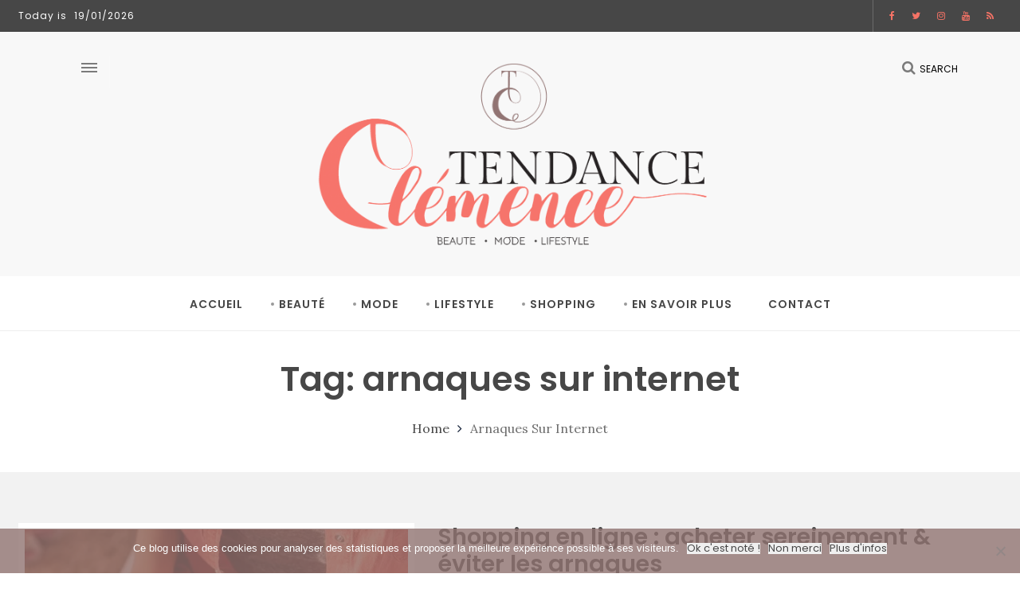

--- FILE ---
content_type: text/html; charset=UTF-8
request_url: https://tendanceclemence.fr/tag/arnaques-sur-internet/
body_size: 20972
content:
<!DOCTYPE html>
<html lang="fr-FR">

<head>
	<meta charset="UTF-8">
	<meta name="viewport" content="width=device-width, initial-scale=1">
	<link rel="profile" href="https://gmpg.org/xfn/11">
	<meta name='robots' content='index, follow, max-image-preview:large, max-snippet:-1, max-video-preview:-1' />
<!-- Jetpack Site Verification Tags -->
<meta name="google-site-verification" content="8Bj7vcRaqdbfvwqo2RLTXbfqN17dV5T-rtHYHBver1w" />

	<!-- This site is optimized with the Yoast SEO plugin v26.6 - https://yoast.com/wordpress/plugins/seo/ -->
	<title>arnaques sur internet Archives &#8226; Tendance Clémence Blog beauté, mode, lifestyle Toulouse</title>
	<link rel="canonical" href="https://tendanceclemence.fr/tag/arnaques-sur-internet/" />
	<meta property="og:locale" content="fr_FR" />
	<meta property="og:type" content="article" />
	<meta property="og:title" content="arnaques sur internet Archives &#8226; Tendance Clémence Blog beauté, mode, lifestyle Toulouse" />
	<meta property="og:url" content="https://tendanceclemence.fr/tag/arnaques-sur-internet/" />
	<meta property="og:site_name" content="Tendance Clémence Blog beauté, mode, lifestyle Toulouse" />
	<meta name="twitter:card" content="summary_large_image" />
	<meta name="twitter:site" content="@clemenceantn" />
	<script type="application/ld+json" class="yoast-schema-graph">{"@context":"https://schema.org","@graph":[{"@type":"CollectionPage","@id":"https://tendanceclemence.fr/tag/arnaques-sur-internet/","url":"https://tendanceclemence.fr/tag/arnaques-sur-internet/","name":"arnaques sur internet Archives &#8226; Tendance Clémence Blog beauté, mode, lifestyle Toulouse","isPartOf":{"@id":"https://tendanceclemence.fr/#website"},"primaryImageOfPage":{"@id":"https://tendanceclemence.fr/tag/arnaques-sur-internet/#primaryimage"},"image":{"@id":"https://tendanceclemence.fr/tag/arnaques-sur-internet/#primaryimage"},"thumbnailUrl":"https://i0.wp.com/tendanceclemence.fr/wp-content/uploads/2015/05/Sans-titre-343.jpg?fit=595%2C370&ssl=1","breadcrumb":{"@id":"https://tendanceclemence.fr/tag/arnaques-sur-internet/#breadcrumb"},"inLanguage":"fr-FR"},{"@type":"ImageObject","inLanguage":"fr-FR","@id":"https://tendanceclemence.fr/tag/arnaques-sur-internet/#primaryimage","url":"https://i0.wp.com/tendanceclemence.fr/wp-content/uploads/2015/05/Sans-titre-343.jpg?fit=595%2C370&ssl=1","contentUrl":"https://i0.wp.com/tendanceclemence.fr/wp-content/uploads/2015/05/Sans-titre-343.jpg?fit=595%2C370&ssl=1","width":595,"height":370},{"@type":"BreadcrumbList","@id":"https://tendanceclemence.fr/tag/arnaques-sur-internet/#breadcrumb","itemListElement":[{"@type":"ListItem","position":1,"name":"Accueil","item":"https://tendanceclemence.fr/"},{"@type":"ListItem","position":2,"name":"arnaques sur internet"}]},{"@type":"WebSite","@id":"https://tendanceclemence.fr/#website","url":"https://tendanceclemence.fr/","name":"Tendance Clémence blog beauté, mode, lifestyle","description":"Blog beauté, mode, lifestyle Toulouse","publisher":{"@id":"https://tendanceclemence.fr/#/schema/person/284c1bf4c053c71988eeb2bd6dbcf00c"},"potentialAction":[{"@type":"SearchAction","target":{"@type":"EntryPoint","urlTemplate":"https://tendanceclemence.fr/?s={search_term_string}"},"query-input":{"@type":"PropertyValueSpecification","valueRequired":true,"valueName":"search_term_string"}}],"inLanguage":"fr-FR"},{"@type":["Person","Organization"],"@id":"https://tendanceclemence.fr/#/schema/person/284c1bf4c053c71988eeb2bd6dbcf00c","name":"Clémence","image":{"@type":"ImageObject","inLanguage":"fr-FR","@id":"https://tendanceclemence.fr/#/schema/person/image/","url":"https://secure.gravatar.com/avatar/2ea5c004c06d88a93c1f54788007f837164aa657c6b8047550bb84ff05460fdf?s=96&d=identicon&r=g","contentUrl":"https://secure.gravatar.com/avatar/2ea5c004c06d88a93c1f54788007f837164aa657c6b8047550bb84ff05460fdf?s=96&d=identicon&r=g","caption":"Clémence"},"logo":{"@id":"https://tendanceclemence.fr/#/schema/person/image/"},"description":"Blogueuse beauté, mode et lifestyle depuis 2010, je partage avec vous mes découvertes, mes inspirations &amp; mes bons plans. Je vous souhaite une agréable visite sur mon blog.","sameAs":["https://tendanceclemence.fr/","http://facebook.com/tendanceclemence","tendanceclemence","clemenceantn","https://x.com/clemenceantn"]}]}</script>
	<!-- / Yoast SEO plugin. -->


<link rel='dns-prefetch' href='//www.googletagmanager.com' />
<link rel='dns-prefetch' href='//stats.wp.com' />
<link rel='dns-prefetch' href='//fonts.googleapis.com' />
<link rel='dns-prefetch' href='//v0.wordpress.com' />
<link rel='dns-prefetch' href='//jetpack.wordpress.com' />
<link rel='dns-prefetch' href='//s0.wp.com' />
<link rel='dns-prefetch' href='//public-api.wordpress.com' />
<link rel='dns-prefetch' href='//0.gravatar.com' />
<link rel='dns-prefetch' href='//1.gravatar.com' />
<link rel='dns-prefetch' href='//2.gravatar.com' />
<link rel='dns-prefetch' href='//widgets.wp.com' />
<link rel='dns-prefetch' href='//pagead2.googlesyndication.com' />
<link rel='preconnect' href='//i0.wp.com' />
<link rel='preconnect' href='//c0.wp.com' />
<link rel='preconnect' href='https://fonts.gstatic.com' crossorigin />
<link rel="alternate" type="application/rss+xml" title="Tendance Clémence Blog beauté, mode, lifestyle Toulouse &raquo; Flux" href="https://tendanceclemence.fr/feed/" />
<link rel="alternate" type="application/rss+xml" title="Tendance Clémence Blog beauté, mode, lifestyle Toulouse &raquo; Flux des commentaires" href="https://tendanceclemence.fr/comments/feed/" />
<link rel="alternate" type="application/rss+xml" title="Tendance Clémence Blog beauté, mode, lifestyle Toulouse &raquo; Flux de l’étiquette arnaques sur internet" href="https://tendanceclemence.fr/tag/arnaques-sur-internet/feed/" />
<!-- tendanceclemence.fr is managing ads with Advanced Ads 2.0.16 – https://wpadvancedads.com/ --><script data-wpfc-render="false" id="tenda-ready">
			window.advanced_ads_ready=function(e,a){a=a||"complete";var d=function(e){return"interactive"===a?"loading"!==e:"complete"===e};d(document.readyState)?e():document.addEventListener("readystatechange",(function(a){d(a.target.readyState)&&e()}),{once:"interactive"===a})},window.advanced_ads_ready_queue=window.advanced_ads_ready_queue||[];		</script>
		<style type="text/css">
.archive #nav-above,
					.archive #nav-below,
					.search #nav-above,
					.search #nav-below,
					.blog #nav-below, 
					.blog #nav-above, 
					.navigation.paging-navigation, 
					.navigation.pagination,
					.pagination.paging-pagination, 
					.pagination.pagination, 
					.pagination.loop-pagination, 
					.bicubic-nav-link, 
					#page-nav, 
					.camp-paging, 
					#reposter_nav-pages, 
					.unity-post-pagination, 
					.wordpost_content .nav_post_link { 
						display: none !important; 
					}
					.single-gallery .pagination.gllrpr_pagination {
						display: block !important; 
					}</style>
		
	<style id='wp-img-auto-sizes-contain-inline-css' type='text/css'>
img:is([sizes=auto i],[sizes^="auto," i]){contain-intrinsic-size:3000px 1500px}
/*# sourceURL=wp-img-auto-sizes-contain-inline-css */
</style>
<style id='wp-emoji-styles-inline-css' type='text/css'>

	img.wp-smiley, img.emoji {
		display: inline !important;
		border: none !important;
		box-shadow: none !important;
		height: 1em !important;
		width: 1em !important;
		margin: 0 0.07em !important;
		vertical-align: -0.1em !important;
		background: none !important;
		padding: 0 !important;
	}
/*# sourceURL=wp-emoji-styles-inline-css */
</style>
<style id='wp-block-library-inline-css' type='text/css'>
:root{--wp-block-synced-color:#7a00df;--wp-block-synced-color--rgb:122,0,223;--wp-bound-block-color:var(--wp-block-synced-color);--wp-editor-canvas-background:#ddd;--wp-admin-theme-color:#007cba;--wp-admin-theme-color--rgb:0,124,186;--wp-admin-theme-color-darker-10:#006ba1;--wp-admin-theme-color-darker-10--rgb:0,107,160.5;--wp-admin-theme-color-darker-20:#005a87;--wp-admin-theme-color-darker-20--rgb:0,90,135;--wp-admin-border-width-focus:2px}@media (min-resolution:192dpi){:root{--wp-admin-border-width-focus:1.5px}}.wp-element-button{cursor:pointer}:root .has-very-light-gray-background-color{background-color:#eee}:root .has-very-dark-gray-background-color{background-color:#313131}:root .has-very-light-gray-color{color:#eee}:root .has-very-dark-gray-color{color:#313131}:root .has-vivid-green-cyan-to-vivid-cyan-blue-gradient-background{background:linear-gradient(135deg,#00d084,#0693e3)}:root .has-purple-crush-gradient-background{background:linear-gradient(135deg,#34e2e4,#4721fb 50%,#ab1dfe)}:root .has-hazy-dawn-gradient-background{background:linear-gradient(135deg,#faaca8,#dad0ec)}:root .has-subdued-olive-gradient-background{background:linear-gradient(135deg,#fafae1,#67a671)}:root .has-atomic-cream-gradient-background{background:linear-gradient(135deg,#fdd79a,#004a59)}:root .has-nightshade-gradient-background{background:linear-gradient(135deg,#330968,#31cdcf)}:root .has-midnight-gradient-background{background:linear-gradient(135deg,#020381,#2874fc)}:root{--wp--preset--font-size--normal:16px;--wp--preset--font-size--huge:42px}.has-regular-font-size{font-size:1em}.has-larger-font-size{font-size:2.625em}.has-normal-font-size{font-size:var(--wp--preset--font-size--normal)}.has-huge-font-size{font-size:var(--wp--preset--font-size--huge)}.has-text-align-center{text-align:center}.has-text-align-left{text-align:left}.has-text-align-right{text-align:right}.has-fit-text{white-space:nowrap!important}#end-resizable-editor-section{display:none}.aligncenter{clear:both}.items-justified-left{justify-content:flex-start}.items-justified-center{justify-content:center}.items-justified-right{justify-content:flex-end}.items-justified-space-between{justify-content:space-between}.screen-reader-text{border:0;clip-path:inset(50%);height:1px;margin:-1px;overflow:hidden;padding:0;position:absolute;width:1px;word-wrap:normal!important}.screen-reader-text:focus{background-color:#ddd;clip-path:none;color:#444;display:block;font-size:1em;height:auto;left:5px;line-height:normal;padding:15px 23px 14px;text-decoration:none;top:5px;width:auto;z-index:100000}html :where(.has-border-color){border-style:solid}html :where([style*=border-top-color]){border-top-style:solid}html :where([style*=border-right-color]){border-right-style:solid}html :where([style*=border-bottom-color]){border-bottom-style:solid}html :where([style*=border-left-color]){border-left-style:solid}html :where([style*=border-width]){border-style:solid}html :where([style*=border-top-width]){border-top-style:solid}html :where([style*=border-right-width]){border-right-style:solid}html :where([style*=border-bottom-width]){border-bottom-style:solid}html :where([style*=border-left-width]){border-left-style:solid}html :where(img[class*=wp-image-]){height:auto;max-width:100%}:where(figure){margin:0 0 1em}html :where(.is-position-sticky){--wp-admin--admin-bar--position-offset:var(--wp-admin--admin-bar--height,0px)}@media screen and (max-width:600px){html :where(.is-position-sticky){--wp-admin--admin-bar--position-offset:0px}}

/*# sourceURL=wp-block-library-inline-css */
</style><style id='global-styles-inline-css' type='text/css'>
:root{--wp--preset--aspect-ratio--square: 1;--wp--preset--aspect-ratio--4-3: 4/3;--wp--preset--aspect-ratio--3-4: 3/4;--wp--preset--aspect-ratio--3-2: 3/2;--wp--preset--aspect-ratio--2-3: 2/3;--wp--preset--aspect-ratio--16-9: 16/9;--wp--preset--aspect-ratio--9-16: 9/16;--wp--preset--color--black: #000000;--wp--preset--color--cyan-bluish-gray: #abb8c3;--wp--preset--color--white: #ffffff;--wp--preset--color--pale-pink: #f78da7;--wp--preset--color--vivid-red: #cf2e2e;--wp--preset--color--luminous-vivid-orange: #ff6900;--wp--preset--color--luminous-vivid-amber: #fcb900;--wp--preset--color--light-green-cyan: #7bdcb5;--wp--preset--color--vivid-green-cyan: #00d084;--wp--preset--color--pale-cyan-blue: #8ed1fc;--wp--preset--color--vivid-cyan-blue: #0693e3;--wp--preset--color--vivid-purple: #9b51e0;--wp--preset--gradient--vivid-cyan-blue-to-vivid-purple: linear-gradient(135deg,rgb(6,147,227) 0%,rgb(155,81,224) 100%);--wp--preset--gradient--light-green-cyan-to-vivid-green-cyan: linear-gradient(135deg,rgb(122,220,180) 0%,rgb(0,208,130) 100%);--wp--preset--gradient--luminous-vivid-amber-to-luminous-vivid-orange: linear-gradient(135deg,rgb(252,185,0) 0%,rgb(255,105,0) 100%);--wp--preset--gradient--luminous-vivid-orange-to-vivid-red: linear-gradient(135deg,rgb(255,105,0) 0%,rgb(207,46,46) 100%);--wp--preset--gradient--very-light-gray-to-cyan-bluish-gray: linear-gradient(135deg,rgb(238,238,238) 0%,rgb(169,184,195) 100%);--wp--preset--gradient--cool-to-warm-spectrum: linear-gradient(135deg,rgb(74,234,220) 0%,rgb(151,120,209) 20%,rgb(207,42,186) 40%,rgb(238,44,130) 60%,rgb(251,105,98) 80%,rgb(254,248,76) 100%);--wp--preset--gradient--blush-light-purple: linear-gradient(135deg,rgb(255,206,236) 0%,rgb(152,150,240) 100%);--wp--preset--gradient--blush-bordeaux: linear-gradient(135deg,rgb(254,205,165) 0%,rgb(254,45,45) 50%,rgb(107,0,62) 100%);--wp--preset--gradient--luminous-dusk: linear-gradient(135deg,rgb(255,203,112) 0%,rgb(199,81,192) 50%,rgb(65,88,208) 100%);--wp--preset--gradient--pale-ocean: linear-gradient(135deg,rgb(255,245,203) 0%,rgb(182,227,212) 50%,rgb(51,167,181) 100%);--wp--preset--gradient--electric-grass: linear-gradient(135deg,rgb(202,248,128) 0%,rgb(113,206,126) 100%);--wp--preset--gradient--midnight: linear-gradient(135deg,rgb(2,3,129) 0%,rgb(40,116,252) 100%);--wp--preset--font-size--small: 13px;--wp--preset--font-size--medium: 20px;--wp--preset--font-size--large: 36px;--wp--preset--font-size--x-large: 42px;--wp--preset--spacing--20: 0.44rem;--wp--preset--spacing--30: 0.67rem;--wp--preset--spacing--40: 1rem;--wp--preset--spacing--50: 1.5rem;--wp--preset--spacing--60: 2.25rem;--wp--preset--spacing--70: 3.38rem;--wp--preset--spacing--80: 5.06rem;--wp--preset--shadow--natural: 6px 6px 9px rgba(0, 0, 0, 0.2);--wp--preset--shadow--deep: 12px 12px 50px rgba(0, 0, 0, 0.4);--wp--preset--shadow--sharp: 6px 6px 0px rgba(0, 0, 0, 0.2);--wp--preset--shadow--outlined: 6px 6px 0px -3px rgb(255, 255, 255), 6px 6px rgb(0, 0, 0);--wp--preset--shadow--crisp: 6px 6px 0px rgb(0, 0, 0);}:where(.is-layout-flex){gap: 0.5em;}:where(.is-layout-grid){gap: 0.5em;}body .is-layout-flex{display: flex;}.is-layout-flex{flex-wrap: wrap;align-items: center;}.is-layout-flex > :is(*, div){margin: 0;}body .is-layout-grid{display: grid;}.is-layout-grid > :is(*, div){margin: 0;}:where(.wp-block-columns.is-layout-flex){gap: 2em;}:where(.wp-block-columns.is-layout-grid){gap: 2em;}:where(.wp-block-post-template.is-layout-flex){gap: 1.25em;}:where(.wp-block-post-template.is-layout-grid){gap: 1.25em;}.has-black-color{color: var(--wp--preset--color--black) !important;}.has-cyan-bluish-gray-color{color: var(--wp--preset--color--cyan-bluish-gray) !important;}.has-white-color{color: var(--wp--preset--color--white) !important;}.has-pale-pink-color{color: var(--wp--preset--color--pale-pink) !important;}.has-vivid-red-color{color: var(--wp--preset--color--vivid-red) !important;}.has-luminous-vivid-orange-color{color: var(--wp--preset--color--luminous-vivid-orange) !important;}.has-luminous-vivid-amber-color{color: var(--wp--preset--color--luminous-vivid-amber) !important;}.has-light-green-cyan-color{color: var(--wp--preset--color--light-green-cyan) !important;}.has-vivid-green-cyan-color{color: var(--wp--preset--color--vivid-green-cyan) !important;}.has-pale-cyan-blue-color{color: var(--wp--preset--color--pale-cyan-blue) !important;}.has-vivid-cyan-blue-color{color: var(--wp--preset--color--vivid-cyan-blue) !important;}.has-vivid-purple-color{color: var(--wp--preset--color--vivid-purple) !important;}.has-black-background-color{background-color: var(--wp--preset--color--black) !important;}.has-cyan-bluish-gray-background-color{background-color: var(--wp--preset--color--cyan-bluish-gray) !important;}.has-white-background-color{background-color: var(--wp--preset--color--white) !important;}.has-pale-pink-background-color{background-color: var(--wp--preset--color--pale-pink) !important;}.has-vivid-red-background-color{background-color: var(--wp--preset--color--vivid-red) !important;}.has-luminous-vivid-orange-background-color{background-color: var(--wp--preset--color--luminous-vivid-orange) !important;}.has-luminous-vivid-amber-background-color{background-color: var(--wp--preset--color--luminous-vivid-amber) !important;}.has-light-green-cyan-background-color{background-color: var(--wp--preset--color--light-green-cyan) !important;}.has-vivid-green-cyan-background-color{background-color: var(--wp--preset--color--vivid-green-cyan) !important;}.has-pale-cyan-blue-background-color{background-color: var(--wp--preset--color--pale-cyan-blue) !important;}.has-vivid-cyan-blue-background-color{background-color: var(--wp--preset--color--vivid-cyan-blue) !important;}.has-vivid-purple-background-color{background-color: var(--wp--preset--color--vivid-purple) !important;}.has-black-border-color{border-color: var(--wp--preset--color--black) !important;}.has-cyan-bluish-gray-border-color{border-color: var(--wp--preset--color--cyan-bluish-gray) !important;}.has-white-border-color{border-color: var(--wp--preset--color--white) !important;}.has-pale-pink-border-color{border-color: var(--wp--preset--color--pale-pink) !important;}.has-vivid-red-border-color{border-color: var(--wp--preset--color--vivid-red) !important;}.has-luminous-vivid-orange-border-color{border-color: var(--wp--preset--color--luminous-vivid-orange) !important;}.has-luminous-vivid-amber-border-color{border-color: var(--wp--preset--color--luminous-vivid-amber) !important;}.has-light-green-cyan-border-color{border-color: var(--wp--preset--color--light-green-cyan) !important;}.has-vivid-green-cyan-border-color{border-color: var(--wp--preset--color--vivid-green-cyan) !important;}.has-pale-cyan-blue-border-color{border-color: var(--wp--preset--color--pale-cyan-blue) !important;}.has-vivid-cyan-blue-border-color{border-color: var(--wp--preset--color--vivid-cyan-blue) !important;}.has-vivid-purple-border-color{border-color: var(--wp--preset--color--vivid-purple) !important;}.has-vivid-cyan-blue-to-vivid-purple-gradient-background{background: var(--wp--preset--gradient--vivid-cyan-blue-to-vivid-purple) !important;}.has-light-green-cyan-to-vivid-green-cyan-gradient-background{background: var(--wp--preset--gradient--light-green-cyan-to-vivid-green-cyan) !important;}.has-luminous-vivid-amber-to-luminous-vivid-orange-gradient-background{background: var(--wp--preset--gradient--luminous-vivid-amber-to-luminous-vivid-orange) !important;}.has-luminous-vivid-orange-to-vivid-red-gradient-background{background: var(--wp--preset--gradient--luminous-vivid-orange-to-vivid-red) !important;}.has-very-light-gray-to-cyan-bluish-gray-gradient-background{background: var(--wp--preset--gradient--very-light-gray-to-cyan-bluish-gray) !important;}.has-cool-to-warm-spectrum-gradient-background{background: var(--wp--preset--gradient--cool-to-warm-spectrum) !important;}.has-blush-light-purple-gradient-background{background: var(--wp--preset--gradient--blush-light-purple) !important;}.has-blush-bordeaux-gradient-background{background: var(--wp--preset--gradient--blush-bordeaux) !important;}.has-luminous-dusk-gradient-background{background: var(--wp--preset--gradient--luminous-dusk) !important;}.has-pale-ocean-gradient-background{background: var(--wp--preset--gradient--pale-ocean) !important;}.has-electric-grass-gradient-background{background: var(--wp--preset--gradient--electric-grass) !important;}.has-midnight-gradient-background{background: var(--wp--preset--gradient--midnight) !important;}.has-small-font-size{font-size: var(--wp--preset--font-size--small) !important;}.has-medium-font-size{font-size: var(--wp--preset--font-size--medium) !important;}.has-large-font-size{font-size: var(--wp--preset--font-size--large) !important;}.has-x-large-font-size{font-size: var(--wp--preset--font-size--x-large) !important;}
/*# sourceURL=global-styles-inline-css */
</style>

<style id='classic-theme-styles-inline-css' type='text/css'>
/*! This file is auto-generated */
.wp-block-button__link{color:#fff;background-color:#32373c;border-radius:9999px;box-shadow:none;text-decoration:none;padding:calc(.667em + 2px) calc(1.333em + 2px);font-size:1.125em}.wp-block-file__button{background:#32373c;color:#fff;text-decoration:none}
/*# sourceURL=/wp-includes/css/classic-themes.min.css */
</style>
<link rel='stylesheet' id='contact-form-7-css' href='https://tendanceclemence.fr/wp-content/plugins/contact-form-7/includes/css/styles.css?ver=6.1.4' type='text/css' media='all' />
<link rel='stylesheet' id='cookie-notice-front-css' href='https://tendanceclemence.fr/wp-content/plugins/cookie-notice/css/front.min.css?ver=2.5.11' type='text/css' media='all' />
<link rel='stylesheet' id='wpm-liberte-style-css' href='https://tendanceclemence.fr/wp-content/themes/liberte/style.css?ver=717a7e0b46cd6e655592939a646d2356' type='text/css' media='all' />
<link rel='stylesheet' id='alith_theme_slug_fonts-css' href='//fonts.googleapis.com/css?family=Poppins%3A300%2C400%2C500%2C700%7CLora%3A400%2C400i%2C700&#038;subset=latin%2Clatin-ext' type='text/css' media='all' />
<link rel='stylesheet' id='bootstrap-css' href='https://tendanceclemence.fr/wp-content/themes/liberte/assets/css/bootstrap.css?ver=1.0' type='text/css' media='all' />
<link rel='stylesheet' id='font-awesome-css' href='https://tendanceclemence.fr/wp-content/themes/liberte/assets/css/font-awesome.min.css?ver=1.0' type='text/css' media='all' />
<link rel='stylesheet' id='animate-css' href='https://tendanceclemence.fr/wp-content/themes/liberte/assets/css/animate.css?ver=1.0' type='text/css' media='all' />
<link rel='stylesheet' id='owl-carousel-css' href='https://tendanceclemence.fr/wp-content/themes/liberte/assets/css/owl.carousel.css?ver=1.0' type='text/css' media='all' />
<link rel='stylesheet' id='owl-theme-css' href='https://tendanceclemence.fr/wp-content/themes/liberte/assets/css/owl.theme.default.css?ver=1.0' type='text/css' media='all' />
<link rel='stylesheet' id='normalize-css' href='https://tendanceclemence.fr/wp-content/themes/liberte/assets/css/normalize.css?ver=1.0' type='text/css' media='all' />
<link rel='stylesheet' id='slicknav-css' href='https://tendanceclemence.fr/wp-content/themes/liberte/assets/css/slicknav.min.css?ver=1.0' type='text/css' media='all' />
<link rel='stylesheet' id='alith-main-style-css' href='https://tendanceclemence.fr/wp-content/themes/liberte/assets/css/main.css?ver=1.0' type='text/css' media='all' />
<link rel='stylesheet' id='alith-responsive-css' href='https://tendanceclemence.fr/wp-content/themes/liberte/assets/css/responsive.css?ver=1.0' type='text/css' media='all' />
<link rel='stylesheet' id='woocommerce-css' href='https://tendanceclemence.fr/wp-content/themes/liberte/assets/css/woocommerce.css?ver=1.0' type='text/css' media='all' />
<link rel='stylesheet' id='jetpack_likes-css' href='https://c0.wp.com/p/jetpack/15.4/modules/likes/style.css' type='text/css' media='all' />
<link rel="preload" as="style" href="https://fonts.googleapis.com/css?family=Lora:400%7CPoppins:400,300,600,700&#038;display=swap&#038;ver=1727272648" /><link rel="stylesheet" href="https://fonts.googleapis.com/css?family=Lora:400%7CPoppins:400,300,600,700&#038;display=swap&#038;ver=1727272648" media="print" onload="this.media='all'"><noscript><link rel="stylesheet" href="https://fonts.googleapis.com/css?family=Lora:400%7CPoppins:400,300,600,700&#038;display=swap&#038;ver=1727272648" /></noscript><link rel='stylesheet' id='wp-paginate-css' href='https://tendanceclemence.fr/wp-content/plugins/wp-paginate/css/wp-paginate.css?ver=2.2.4' type='text/css' media='screen' />
<script type="text/javascript" src="https://c0.wp.com/c/6.9/wp-includes/js/jquery/jquery.min.js" id="jquery-core-js"></script>
<script type="text/javascript" src="https://c0.wp.com/c/6.9/wp-includes/js/jquery/jquery-migrate.min.js" id="jquery-migrate-js"></script>

<!-- Extrait de code de la balise Google (gtag.js) ajouté par Site Kit -->
<!-- Extrait Google Analytics ajouté par Site Kit -->
<script type="text/javascript" src="https://www.googletagmanager.com/gtag/js?id=GT-MRLWG9D" id="google_gtagjs-js" async></script>
<script type="text/javascript" id="google_gtagjs-js-after">
/* <![CDATA[ */
window.dataLayer = window.dataLayer || [];function gtag(){dataLayer.push(arguments);}
gtag("set","linker",{"domains":["tendanceclemence.fr"]});
gtag("js", new Date());
gtag("set", "developer_id.dZTNiMT", true);
gtag("config", "GT-MRLWG9D");
//# sourceURL=google_gtagjs-js-after
/* ]]> */
</script>
<link rel="https://api.w.org/" href="https://tendanceclemence.fr/wp-json/" /><link rel="alternate" title="JSON" type="application/json" href="https://tendanceclemence.fr/wp-json/wp/v2/tags/42" /><meta name="generator" content="Redux 4.5.10" /><meta name="generator" content="Site Kit by Google 1.170.0" />	<style>img#wpstats{display:none}</style>
		
<!-- Balises Meta Google AdSense ajoutées par Site Kit -->
<meta name="google-adsense-platform-account" content="ca-host-pub-2644536267352236">
<meta name="google-adsense-platform-domain" content="sitekit.withgoogle.com">
<!-- Fin des balises Meta End Google AdSense ajoutées par Site Kit -->

<!-- Extrait Google AdSense ajouté par Site Kit -->
<script type="text/javascript" async="async" src="https://pagead2.googlesyndication.com/pagead/js/adsbygoogle.js?client=ca-pub-4826665123289248&amp;host=ca-host-pub-2644536267352236" crossorigin="anonymous"></script>

<!-- End Google AdSense snippet added by Site Kit -->
<style>ins.adsbygoogle { background-color: transparent; padding: 0; }</style><style id="alith_option-dynamic-css" title="dynamic-css" class="redux-options-output">.widget-title span::before, .show_comments, .primary_button, .wpcf7-form input[type="submit"]:hover,
									 .woocommerce .button, .scheme_default .woocommerce-page .button, .scheme_default .woocommerce a.button, 
									 .scheme_default .woocommerce-page a.button, .woocommerce .widget_shopping_cart .buttons a, 
									 .post-password-form input[type="submit"]:hover,
									 .woocommerce.widget_shopping_cart .buttons a, .woocommerce .widget_price_filter .ui-slider .ui-slider-range, 
									 .woocommerce .widget_price_filter .ui-slider .ui-slider-handle, .woocommerce button.button.alt,
									 .woocommerce input.button.alt:hover, .woocommerce a.remove:hover,
									 .woocommerce.widget_shopping_cart .buttons a.checkout:hover,
									 .woocommerce #review_form #respond .form-submit input:hover,
									 .woocommerce a.button.alt:hover, .woocommerce div.product .woocommerce-tabs ul.tabs li:hover a,
									 .woocommerce div.product .woocommerce-tabs ul.tabs li.active a,
									 .bread li:first-child::before, .single-product .product_meta>span::before, .slicknav_btn, .wp-block-file__button:hover, .wp-block-button__link:hover, .lds-ellipsis div
								{background:#F57366;}#nav ul li.current-menu-item a, ul.page-numbers li span.current, 
									  #sidebar-wrapper .menu-item-has-children.open > a::before, 
									 .woocommerce ul.products li.product .price, .slicknav_open>a>.slicknav_arrow::before,
									 .woocommerce nav.woocommerce-pagination ul li span.current,
									 .woocommerce-Price-amount, #nav ul li.primary-color a, .woocommerce span.onsale,
									 .woocommerce-info::before, .pagination-num span.current, .woocommerce-message::before, a.comment-reply-link, .page-loader p
								{color:#F57366;}.form-submit input, .wpcf7-form input[type="submit"], .woocommerce.widget_shopping_cart 
										.buttons a.checkout, .show_comments:hover, .primary_button:hover, .post-password-form input[type="submit"],
										.woocommerce .widget_price_filter .price_slider_wrapper .ui-widget-content, .woocommerce button.button,
										.woocommerce #respond input#submit:hover, .woocommerce a.button:hover, .woocommerce button.button:hover, 
										.woocommerce #respond input#submit.alt:hover, .woocommerce button.button.alt:hover,
										.woocommerce input.button:hover, .woocommerce a.button.alt,
										.woocommerce #review_form #respond .form-submit input, .woocommerce table.shop_table thead,
										.woocommerce .widget_price_filter .price_slider_amount .button:hover, 
										.woocommerce div.product .woocommerce-tabs ul.tabs li a, .slicknav_btn:hover, .wp-block-file .wp-block-file__button, .wp-block-button__link
						{background:#474747;}body h1, body h2, body h3, body h4, body h5, body h6, .site-pagination, .lb_button, label,
										input[type="submit"], .quote_author_name, .read_more, .slicknav_menutxt, .woocommerce-pagination,
										.price, button, .buttons, .widget_shopping_cart_content, .widget_products, 
										.woocommerce div.product .woocommerce-tabs ul.tabs li, .woocommerce a.button, 
										.widget_recent_reviews .product-title, .woocommerce-review__author, .comment-reply-title,
										.pagination-num, a.comment-reply-link, .sku, .woocommerce div.product .stock,
										#sidebar-wrapper .menu-item-has-children > a::before, .slicknav_nav .slicknav_arrow::before
					{color:#474747;}.woocommerce-info, .woocommerce-message{border-color:#474747;}body{background-color:#ffffff;}body, .woocommerce-product-details__short-description pre, 
					.edit-post-visual-editor .editor-block-list__block, .editor-default-block-appender textarea.editor-default-block-appender__content{font-family:Lora;line-height:30px;font-weight:400;font-style:normal;color:#474747;font-size:18px;}body h1, body h2, body h3, body h4, body h5, body h6, .site-pagination, .lb_button, label, input[type="submit"],
					.quote_author_name, .read_more, .slicknav_menutxt, .woocommerce-pagination, .price, button, .buttons, 
					.widget_shopping_cart_content, .widget_products, .woocommerce div.product .woocommerce-tabs ul.tabs li, 
					.woocommerce a.button, .widget_recent_reviews .product-title, .woocommerce-review__author, .comment-reply-title, 
					.pagination-num, a.comment-reply-link, p.sidebar-open, .top-search span, .wp-block-button__link, .widget_recent_comments li.recentcomments > a,
					a.rsswidget, #main-menu a		
					{font-family:Poppins;font-weight:400;font-style:normal;}.post_meta{font-family:Poppins;text-transform:uppercase;line-height:10px;letter-spacing:0.8px;font-weight:400;font-style:normal;font-size:11px;}.post_meta span, .post_meta span a{color:#6E6E6E;}a{color:#474747;}a:hover{color:#f57366;}a:active{color:#f57366;}.header{background-color:#f8f8f8;}.header-social-icon a, .top-search{color:#f57366;}.header-social-icon a:hover, .top-search:hover{color:#464646;}.header-social-icon a:active, .top-search:active{color:#907375;}.top_bar{background:#474747;}.top_bar{font-family:Poppins;letter-spacing:1px;font-weight:400;font-style:normal;color:#ffffff;font-size:12px;}.logo img, .search-popup-logo img{width:540px;}.header p.tagline{font-family:Poppins;text-transform:uppercase;font-weight:300;font-style:normal;color:#757575;font-size:12px;}#nav, #nav.affix{background-color:#ffffff;}.main-nav{border-color:#eee;}#nav ul li a{color:#474747;}#nav ul li a:hover{color:#f57366;}#nav ul li a:active{color:#8e7271;}#nav ul li a{font-family:Poppins;text-transform:uppercase;line-height:14px;letter-spacing:1px;font-weight:600;font-style:normal;font-size:14px;}#nav ul.sub-menu{background-color:#474747;}#nav ul.sub-menu li a{color:#ffffff;}#nav ul.sub-menu li a:hover{color:#f57366;}#nav ul.sub-menu li a:active{color:#f57366;}#nav ul li .sub-menu a{font-family:Poppins;text-transform:none;line-height:14px;letter-spacing:1px;font-weight:600;font-style:normal;font-size:14px;}.bottom{background:#e6e6e6;}.bottom, .copyright{font-family:Lora;letter-spacing:0px;font-weight:400;font-style:normal;color:#7b7b7b;font-size:16px;}.bottom a{color:#474747;}.bottom a:hover{color:#f57366;}.bottom a:active{color:#f57366;}.bottom .widget-title span{color:#474747;}.bottom{padding-top:4em;padding-right:0em;padding-bottom:0em;padding-left:0em;}.bottom-logo h1.logo{font-family:Poppins;letter-spacing:3px;font-weight:700;font-style:normal;color:#f57366;font-size:35px;}.bottom-logo h1.logo a{color:#f57366;}.main_content.has-content{background:#f2f2f2;}#off-canvas-toggle span, #off-canvas-toggle span::before, #off-canvas-toggle span::after{background:#7b7b7b;}#sidebar-wrapper{background-color:#f5f5f5;}#sidebar-wrapper a{color:#474747;}#sidebar-wrapper a:hover{color:#f57366;}#sidebar-wrapper a:active{color:#f57366;}#sidebar-wrapper{color:#474747;}</style><link rel='stylesheet' id='redux-custom-fonts-css' href='//tendanceclemence.fr/wp-content/uploads/redux/custom-fonts/fonts.css?ver=1674222745' type='text/css' media='all' />
</head>
<body data-rsssl=1 class="archive tag tag-arnaques-sur-internet tag-42 wp-embed-responsive wp-theme-liberte wp-child-theme-liberte-theme-enfant-wpmarmite cookies-not-set"> 
	 
 	<div class="spinner-cover">
		<div class="lds-ellipsis"><div></div><div></div><div></div><div></div></div>
	</div> 
	
	<div class="dark-mark"></div>

	<div id="wrapper" class="">
		<div id="sidebar-wrapper"> <!--BEGIN OFF CANVAS-->
	<div class="sidebar-inner">	
		<div class="off-canvas-close"><div class="offcavas-close"><span></span></div></div>	
		<div id="alitheme_lastpost-11" class="sidebar-widget widget_alitheme_lastpost clr"><div class="widget-title-cover"><h5 class="widget-title"><span>Tendances</span></h5></div>	

<div class="latest_style_2">
			<div class="latest_style_2_item_big">
								                                                  
		<figure>			
			<a class="alith_news_img" title="Mes nouveaux sacs de 2025 : tous mes coups de cœur mode de l’année" href="https://tendanceclemence.fr/nouveaux-sacs-2025/"><img src="https://tendanceclemence.fr/wp-content/uploads/2025/12/Haul-blog-mini-alith-resize-600x400.png" alt="Mes nouveaux sacs de 2025 : tous mes coups de cœur mode de l’année"/></a>
			<div class="grid-caption">
			<h3 class="entry-title"><a href="https://tendanceclemence.fr/nouveaux-sacs-2025/">Mes nouveaux sacs de 2025 : tous mes coups de cœur mode de l’année</a></h3>
			<div class="post_meta">
				<a href="https://tendanceclemence.fr/author/clemence/" class="meta_author_avatar"><img alt='' src='https://secure.gravatar.com/avatar/2ea5c004c06d88a93c1f54788007f837164aa657c6b8047550bb84ff05460fdf?s=30&#038;d=identicon&#038;r=g' srcset='https://secure.gravatar.com/avatar/2ea5c004c06d88a93c1f54788007f837164aa657c6b8047550bb84ff05460fdf?s=60&#038;d=identicon&#038;r=g 2x' class='avatar avatar-30 photo' height='30' width='30' decoding='async'/></a>				
				<span class="meta_author_name"><a href="https://tendanceclemence.fr/author/clemence/" title="Articles par Clémence" rel="author">Clémence</a></span>
				<span class="meta_date"><i class="fa  fa-circle-o text-primary"></i>03/01/2026</span>
			</div>
		</div>
		</figure>
				
	</div>
	
	
				
		<div class="latest_style_2_item">
			<div class="row">
				 
				<div class="col-lg-4 col-md-12">				                                                 
					<figure class="alith_news_img_small">
						<a title="Comparatif : Sac Hortensia de Fleuron Paris vs Sulky de Maison Laffargue" href="https://tendanceclemence.fr/comparatif-sac-fleuron-laffargue/">
							<img src="https://tendanceclemence.fr/wp-content/uploads/2025/12/IMG_6333-alith-resize-600x400.jpg" alt="Comparatif : Sac Hortensia de Fleuron Paris vs Sulky de Maison Laffargue"/>
						</a>
					</figure>				
				</div>
				
				<div class="col-lg-8 col-md-12">
					<h3 class="entry-title"><a class="post-title" title="Comparatif : Sac Hortensia de Fleuron Paris vs Sulky de Maison Laffargue" href="https://tendanceclemence.fr/comparatif-sac-fleuron-laffargue/">Comparatif : Sac Hortensia de Fleuron Paris vs Sulky de Maison Laffargue</a></h3>
					<div class="post_meta">
						<span class="meta_date"><i class="fa  fa-circle-o text-primary"></i>17/01/2026</span>
					</div>
				</div>
			</div>
		</div>
	
				
		<div class="latest_style_2_item">
			<div class="row">
				 
				<div class="col-lg-4 col-md-12">				                                                 
					<figure class="alith_news_img_small">
						<a title="Idées de cadeaux pour Noel 2025" href="https://tendanceclemence.fr/idees-cadeaux-noel-2025/">
							<img src="https://tendanceclemence.fr/wp-content/uploads/2025/11/idees-cadeaux-noel-2025-alith-resize-600x400.png" alt="Idées de cadeaux pour Noel 2025"/>
						</a>
					</figure>				
				</div>
				
				<div class="col-lg-8 col-md-12">
					<h3 class="entry-title"><a class="post-title" title="Idées de cadeaux pour Noel 2025" href="https://tendanceclemence.fr/idees-cadeaux-noel-2025/">Idées de cadeaux pour Noel 2025</a></h3>
					<div class="post_meta">
						<span class="meta_date"><i class="fa  fa-circle-o text-primary"></i>06/12/2025</span>
					</div>
				</div>
			</div>
		</div>
	
				
		<div class="latest_style_2_item">
			<div class="row">
				 
				<div class="col-lg-4 col-md-12">				                                                 
					<figure class="alith_news_img_small">
						<a title="Zoom sur le sac Sulky Maison Laffargue" href="https://tendanceclemence.fr/sac-sulky-maison-laffargue/">
							<img src="https://tendanceclemence.fr/wp-content/uploads/2025/11/Sac-sulky-Maison-LaffargueIMG_6251-alith-resize-600x400.jpg" alt="Zoom sur le sac Sulky Maison Laffargue"/>
						</a>
					</figure>				
				</div>
				
				<div class="col-lg-8 col-md-12">
					<h3 class="entry-title"><a class="post-title" title="Zoom sur le sac Sulky Maison Laffargue" href="https://tendanceclemence.fr/sac-sulky-maison-laffargue/">Zoom sur le sac Sulky Maison Laffargue</a></h3>
					<div class="post_meta">
						<span class="meta_date"><i class="fa  fa-circle-o text-primary"></i>29/11/2025</span>
					</div>
				</div>
			</div>
		</div>
	
				
		<div class="latest_style_2_item">
			<div class="row">
				 
				<div class="col-lg-4 col-md-12">				                                                 
					<figure class="alith_news_img_small">
						<a title="Zoom sur le sac Parachute Small Suède Chocolat RSVP Paris" href="https://tendanceclemence.fr/sac-parachute-rsvp-paris/">
							<img src="https://tendanceclemence.fr/wp-content/uploads/2025/11/Sac-parachute-rsvp-parisIMG_6265-alith-resize-600x400.jpg" alt="Zoom sur le sac Parachute Small Suède Chocolat RSVP Paris"/>
						</a>
					</figure>				
				</div>
				
				<div class="col-lg-8 col-md-12">
					<h3 class="entry-title"><a class="post-title" title="Zoom sur le sac Parachute Small Suède Chocolat RSVP Paris" href="https://tendanceclemence.fr/sac-parachute-rsvp-paris/">Zoom sur le sac Parachute Small Suède Chocolat RSVP Paris</a></h3>
					<div class="post_meta">
						<span class="meta_date"><i class="fa  fa-circle-o text-primary"></i>13/12/2025</span>
					</div>
				</div>
			</div>
		</div>
	
				
		<div class="latest_style_2_item">
			<div class="row">
				 
				<div class="col-lg-4 col-md-12">				                                                 
					<figure class="alith_news_img_small">
						<a title="Soins cheveux secs : les produits qui font vraiment la différence" href="https://tendanceclemence.fr/soins-cheveux-secs/">
							<img src="https://tendanceclemence.fr/wp-content/uploads/2025/09/Soins-cheveux-secs-les-produits-qui-font-vraiment-la-diffe╠urence-alith-resize-600x400.jpg" alt="Soins cheveux secs : les produits qui font vraiment la différence"/>
						</a>
					</figure>				
				</div>
				
				<div class="col-lg-8 col-md-12">
					<h3 class="entry-title"><a class="post-title" title="Soins cheveux secs : les produits qui font vraiment la différence" href="https://tendanceclemence.fr/soins-cheveux-secs/">Soins cheveux secs : les produits qui font vraiment la différence</a></h3>
					<div class="post_meta">
						<span class="meta_date"><i class="fa  fa-circle-o text-primary"></i>05/09/2025</span>
					</div>
				</div>
			</div>
		</div>
	
				
		<div class="latest_style_2_item">
			<div class="row">
				 
				<div class="col-lg-4 col-md-12">				                                                 
					<figure class="alith_news_img_small">
						<a title="Aménage ton bureau comme un pro : inspirations et astuces tendance" href="https://tendanceclemence.fr/amenagement-bureau-decoration/">
							<img src="https://tendanceclemence.fr/wp-content/uploads/2025/08/decoration-bureau-alith-resize-600x400.jpg" alt="Aménage ton bureau comme un pro : inspirations et astuces tendance"/>
						</a>
					</figure>				
				</div>
				
				<div class="col-lg-8 col-md-12">
					<h3 class="entry-title"><a class="post-title" title="Aménage ton bureau comme un pro : inspirations et astuces tendance" href="https://tendanceclemence.fr/amenagement-bureau-decoration/">Aménage ton bureau comme un pro : inspirations et astuces tendance</a></h3>
					<div class="post_meta">
						<span class="meta_date"><i class="fa  fa-circle-o text-primary"></i>05/08/2025</span>
					</div>
				</div>
			</div>
		</div>
	
		
	
</div>

	
</div><div id="categories-4" class="sidebar-widget widget_categories clr"><div class="widget-title-cover"><h5 class="widget-title"><span>Catégories du blog</span></h5></div>
			<ul>
					<li class="cat-item cat-item-2"><a href="https://tendanceclemence.fr/category/beaute/">Beauté</a> (641)
<ul class='children'>
	<li class="cat-item cat-item-15"><a href="https://tendanceclemence.fr/category/beaute/actualites/">Actualités beauté</a> (10)
</li>
	<li class="cat-item cat-item-4"><a href="https://tendanceclemence.fr/category/beaute/conseils/">Conseils beauté</a> (54)
</li>
	<li class="cat-item cat-item-6"><a href="https://tendanceclemence.fr/category/beaute/favoris-et-deceptions/">Favoris et déceptions</a> (27)
</li>
	<li class="cat-item cat-item-9"><a href="https://tendanceclemence.fr/category/beaute/revues/">Revues</a> (478)
</li>
	<li class="cat-item cat-item-14"><a href="https://tendanceclemence.fr/category/beaute/tutoriels/">Tutoriels</a> (70)
</li>
</ul>
</li>
	<li class="cat-item cat-item-7"><a href="https://tendanceclemence.fr/category/lifestyle/">Lifestyle</a> (154)
<ul class='children'>
	<li class="cat-item cat-item-794"><a href="https://tendanceclemence.fr/category/lifestyle/bonnes-adresses/">Bonnes adresses/Evénements</a> (43)
</li>
	<li class="cat-item cat-item-20"><a href="https://tendanceclemence.fr/category/lifestyle/coups-de-coeur/">Coups de coeur</a> (9)
</li>
	<li class="cat-item cat-item-798"><a href="https://tendanceclemence.fr/category/lifestyle/digital-blogging/">Digital/Blogging</a> (12)
</li>
	<li class="cat-item cat-item-801"><a href="https://tendanceclemence.fr/category/lifestyle/diy-recettes/">DIY/Recettes</a> (15)
</li>
	<li class="cat-item cat-item-800"><a href="https://tendanceclemence.fr/category/lifestyle/lecture-series/">Lecture/Séries</a> (13)
</li>
	<li class="cat-item cat-item-799"><a href="https://tendanceclemence.fr/category/lifestyle/vie-quotidienne-maison/">Vie quotidienne/Maison</a> (61)
</li>
</ul>
</li>
	<li class="cat-item cat-item-8"><a href="https://tendanceclemence.fr/category/mode/">Mode</a> (486)
<ul class='children'>
	<li class="cat-item cat-item-17"><a href="https://tendanceclemence.fr/category/mode/actualites-mode/">Actualités mode</a> (5)
</li>
	<li class="cat-item cat-item-19"><a href="https://tendanceclemence.fr/category/mode/conseils-mode/">Conseils mode</a> (25)
</li>
	<li class="cat-item cat-item-21"><a href="https://tendanceclemence.fr/category/mode/decouvertes-mode/">Découvertes mode</a> (5)
</li>
	<li class="cat-item cat-item-22"><a href="https://tendanceclemence.fr/category/mode/derniers-achats/">Derniers achats</a> (45)
</li>
	<li class="cat-item cat-item-24"><a href="https://tendanceclemence.fr/category/mode/look-book/">Lookbook</a> (175)
</li>
	<li class="cat-item cat-item-835"><a href="https://tendanceclemence.fr/category/mode/luxe-maroquinerie/">Luxe &amp; maroquinerie</a> (202)
</li>
	<li class="cat-item cat-item-797"><a href="https://tendanceclemence.fr/category/mode/selections-shopping/">Sélections shopping</a> (43)
</li>
</ul>
</li>
			</ul>

			</div><div id="archives-2" class="sidebar-widget widget_archive clr"><div class="widget-title-cover"><h5 class="widget-title"><span>Archives du blog</span></h5></div>		<label class="screen-reader-text" for="archives-dropdown-2">Archives du blog</label>
		<select id="archives-dropdown-2" name="archive-dropdown">
			
			<option value="">Sélectionner un mois</option>
				<option value='https://tendanceclemence.fr/2026/01/'> janvier 2026 &nbsp;(2)</option>
	<option value='https://tendanceclemence.fr/2025/12/'> décembre 2025 &nbsp;(2)</option>
	<option value='https://tendanceclemence.fr/2025/11/'> novembre 2025 &nbsp;(1)</option>
	<option value='https://tendanceclemence.fr/2025/09/'> septembre 2025 &nbsp;(1)</option>
	<option value='https://tendanceclemence.fr/2025/08/'> août 2025 &nbsp;(1)</option>
	<option value='https://tendanceclemence.fr/2025/07/'> juillet 2025 &nbsp;(1)</option>
	<option value='https://tendanceclemence.fr/2025/06/'> juin 2025 &nbsp;(2)</option>
	<option value='https://tendanceclemence.fr/2025/05/'> mai 2025 &nbsp;(6)</option>
	<option value='https://tendanceclemence.fr/2025/04/'> avril 2025 &nbsp;(2)</option>
	<option value='https://tendanceclemence.fr/2025/03/'> mars 2025 &nbsp;(6)</option>
	<option value='https://tendanceclemence.fr/2025/02/'> février 2025 &nbsp;(4)</option>
	<option value='https://tendanceclemence.fr/2025/01/'> janvier 2025 &nbsp;(3)</option>
	<option value='https://tendanceclemence.fr/2024/12/'> décembre 2024 &nbsp;(4)</option>
	<option value='https://tendanceclemence.fr/2024/11/'> novembre 2024 &nbsp;(5)</option>
	<option value='https://tendanceclemence.fr/2024/10/'> octobre 2024 &nbsp;(3)</option>
	<option value='https://tendanceclemence.fr/2024/09/'> septembre 2024 &nbsp;(1)</option>
	<option value='https://tendanceclemence.fr/2024/08/'> août 2024 &nbsp;(4)</option>
	<option value='https://tendanceclemence.fr/2024/07/'> juillet 2024 &nbsp;(6)</option>
	<option value='https://tendanceclemence.fr/2024/06/'> juin 2024 &nbsp;(5)</option>
	<option value='https://tendanceclemence.fr/2024/05/'> mai 2024 &nbsp;(3)</option>
	<option value='https://tendanceclemence.fr/2024/04/'> avril 2024 &nbsp;(2)</option>
	<option value='https://tendanceclemence.fr/2024/03/'> mars 2024 &nbsp;(6)</option>
	<option value='https://tendanceclemence.fr/2024/02/'> février 2024 &nbsp;(6)</option>
	<option value='https://tendanceclemence.fr/2024/01/'> janvier 2024 &nbsp;(4)</option>
	<option value='https://tendanceclemence.fr/2023/12/'> décembre 2023 &nbsp;(5)</option>
	<option value='https://tendanceclemence.fr/2023/11/'> novembre 2023 &nbsp;(4)</option>
	<option value='https://tendanceclemence.fr/2023/10/'> octobre 2023 &nbsp;(4)</option>
	<option value='https://tendanceclemence.fr/2023/09/'> septembre 2023 &nbsp;(1)</option>
	<option value='https://tendanceclemence.fr/2023/08/'> août 2023 &nbsp;(5)</option>
	<option value='https://tendanceclemence.fr/2023/07/'> juillet 2023 &nbsp;(4)</option>
	<option value='https://tendanceclemence.fr/2023/06/'> juin 2023 &nbsp;(2)</option>
	<option value='https://tendanceclemence.fr/2023/05/'> mai 2023 &nbsp;(8)</option>
	<option value='https://tendanceclemence.fr/2023/04/'> avril 2023 &nbsp;(6)</option>
	<option value='https://tendanceclemence.fr/2023/03/'> mars 2023 &nbsp;(5)</option>
	<option value='https://tendanceclemence.fr/2023/02/'> février 2023 &nbsp;(5)</option>
	<option value='https://tendanceclemence.fr/2023/01/'> janvier 2023 &nbsp;(4)</option>
	<option value='https://tendanceclemence.fr/2022/12/'> décembre 2022 &nbsp;(5)</option>
	<option value='https://tendanceclemence.fr/2022/11/'> novembre 2022 &nbsp;(6)</option>
	<option value='https://tendanceclemence.fr/2022/10/'> octobre 2022 &nbsp;(9)</option>
	<option value='https://tendanceclemence.fr/2022/09/'> septembre 2022 &nbsp;(6)</option>
	<option value='https://tendanceclemence.fr/2022/08/'> août 2022 &nbsp;(4)</option>
	<option value='https://tendanceclemence.fr/2022/07/'> juillet 2022 &nbsp;(7)</option>
	<option value='https://tendanceclemence.fr/2022/06/'> juin 2022 &nbsp;(4)</option>
	<option value='https://tendanceclemence.fr/2022/05/'> mai 2022 &nbsp;(5)</option>
	<option value='https://tendanceclemence.fr/2022/04/'> avril 2022 &nbsp;(6)</option>
	<option value='https://tendanceclemence.fr/2022/03/'> mars 2022 &nbsp;(5)</option>
	<option value='https://tendanceclemence.fr/2022/02/'> février 2022 &nbsp;(7)</option>
	<option value='https://tendanceclemence.fr/2022/01/'> janvier 2022 &nbsp;(10)</option>
	<option value='https://tendanceclemence.fr/2021/12/'> décembre 2021 &nbsp;(4)</option>
	<option value='https://tendanceclemence.fr/2021/11/'> novembre 2021 &nbsp;(9)</option>
	<option value='https://tendanceclemence.fr/2021/10/'> octobre 2021 &nbsp;(7)</option>
	<option value='https://tendanceclemence.fr/2021/09/'> septembre 2021 &nbsp;(4)</option>
	<option value='https://tendanceclemence.fr/2021/08/'> août 2021 &nbsp;(6)</option>
	<option value='https://tendanceclemence.fr/2021/07/'> juillet 2021 &nbsp;(4)</option>
	<option value='https://tendanceclemence.fr/2021/06/'> juin 2021 &nbsp;(4)</option>
	<option value='https://tendanceclemence.fr/2021/05/'> mai 2021 &nbsp;(6)</option>
	<option value='https://tendanceclemence.fr/2021/04/'> avril 2021 &nbsp;(7)</option>
	<option value='https://tendanceclemence.fr/2021/03/'> mars 2021 &nbsp;(5)</option>
	<option value='https://tendanceclemence.fr/2021/02/'> février 2021 &nbsp;(5)</option>
	<option value='https://tendanceclemence.fr/2021/01/'> janvier 2021 &nbsp;(5)</option>
	<option value='https://tendanceclemence.fr/2020/12/'> décembre 2020 &nbsp;(7)</option>
	<option value='https://tendanceclemence.fr/2020/11/'> novembre 2020 &nbsp;(9)</option>
	<option value='https://tendanceclemence.fr/2020/10/'> octobre 2020 &nbsp;(10)</option>
	<option value='https://tendanceclemence.fr/2020/09/'> septembre 2020 &nbsp;(9)</option>
	<option value='https://tendanceclemence.fr/2020/08/'> août 2020 &nbsp;(9)</option>
	<option value='https://tendanceclemence.fr/2020/07/'> juillet 2020 &nbsp;(8)</option>
	<option value='https://tendanceclemence.fr/2020/06/'> juin 2020 &nbsp;(8)</option>
	<option value='https://tendanceclemence.fr/2020/05/'> mai 2020 &nbsp;(8)</option>
	<option value='https://tendanceclemence.fr/2020/04/'> avril 2020 &nbsp;(10)</option>
	<option value='https://tendanceclemence.fr/2020/03/'> mars 2020 &nbsp;(11)</option>
	<option value='https://tendanceclemence.fr/2020/02/'> février 2020 &nbsp;(12)</option>
	<option value='https://tendanceclemence.fr/2020/01/'> janvier 2020 &nbsp;(13)</option>
	<option value='https://tendanceclemence.fr/2019/12/'> décembre 2019 &nbsp;(16)</option>
	<option value='https://tendanceclemence.fr/2019/11/'> novembre 2019 &nbsp;(15)</option>
	<option value='https://tendanceclemence.fr/2019/10/'> octobre 2019 &nbsp;(15)</option>
	<option value='https://tendanceclemence.fr/2019/09/'> septembre 2019 &nbsp;(12)</option>
	<option value='https://tendanceclemence.fr/2019/08/'> août 2019 &nbsp;(12)</option>
	<option value='https://tendanceclemence.fr/2019/07/'> juillet 2019 &nbsp;(17)</option>
	<option value='https://tendanceclemence.fr/2019/06/'> juin 2019 &nbsp;(17)</option>
	<option value='https://tendanceclemence.fr/2019/05/'> mai 2019 &nbsp;(8)</option>
	<option value='https://tendanceclemence.fr/2019/04/'> avril 2019 &nbsp;(15)</option>
	<option value='https://tendanceclemence.fr/2019/03/'> mars 2019 &nbsp;(16)</option>
	<option value='https://tendanceclemence.fr/2019/02/'> février 2019 &nbsp;(12)</option>
	<option value='https://tendanceclemence.fr/2019/01/'> janvier 2019 &nbsp;(13)</option>
	<option value='https://tendanceclemence.fr/2018/12/'> décembre 2018 &nbsp;(18)</option>
	<option value='https://tendanceclemence.fr/2018/11/'> novembre 2018 &nbsp;(14)</option>
	<option value='https://tendanceclemence.fr/2018/10/'> octobre 2018 &nbsp;(17)</option>
	<option value='https://tendanceclemence.fr/2018/09/'> septembre 2018 &nbsp;(20)</option>
	<option value='https://tendanceclemence.fr/2018/08/'> août 2018 &nbsp;(13)</option>
	<option value='https://tendanceclemence.fr/2018/07/'> juillet 2018 &nbsp;(23)</option>
	<option value='https://tendanceclemence.fr/2018/06/'> juin 2018 &nbsp;(20)</option>
	<option value='https://tendanceclemence.fr/2018/05/'> mai 2018 &nbsp;(18)</option>
	<option value='https://tendanceclemence.fr/2018/04/'> avril 2018 &nbsp;(20)</option>
	<option value='https://tendanceclemence.fr/2018/03/'> mars 2018 &nbsp;(23)</option>
	<option value='https://tendanceclemence.fr/2018/02/'> février 2018 &nbsp;(21)</option>
	<option value='https://tendanceclemence.fr/2018/01/'> janvier 2018 &nbsp;(20)</option>
	<option value='https://tendanceclemence.fr/2017/12/'> décembre 2017 &nbsp;(27)</option>
	<option value='https://tendanceclemence.fr/2017/11/'> novembre 2017 &nbsp;(26)</option>
	<option value='https://tendanceclemence.fr/2017/10/'> octobre 2017 &nbsp;(27)</option>
	<option value='https://tendanceclemence.fr/2017/09/'> septembre 2017 &nbsp;(25)</option>
	<option value='https://tendanceclemence.fr/2017/08/'> août 2017 &nbsp;(21)</option>
	<option value='https://tendanceclemence.fr/2017/07/'> juillet 2017 &nbsp;(27)</option>
	<option value='https://tendanceclemence.fr/2017/06/'> juin 2017 &nbsp;(18)</option>
	<option value='https://tendanceclemence.fr/2017/05/'> mai 2017 &nbsp;(16)</option>
	<option value='https://tendanceclemence.fr/2017/04/'> avril 2017 &nbsp;(12)</option>
	<option value='https://tendanceclemence.fr/2017/03/'> mars 2017 &nbsp;(26)</option>
	<option value='https://tendanceclemence.fr/2017/02/'> février 2017 &nbsp;(14)</option>
	<option value='https://tendanceclemence.fr/2017/01/'> janvier 2017 &nbsp;(14)</option>
	<option value='https://tendanceclemence.fr/2016/12/'> décembre 2016 &nbsp;(21)</option>
	<option value='https://tendanceclemence.fr/2016/11/'> novembre 2016 &nbsp;(15)</option>
	<option value='https://tendanceclemence.fr/2016/10/'> octobre 2016 &nbsp;(15)</option>
	<option value='https://tendanceclemence.fr/2016/09/'> septembre 2016 &nbsp;(12)</option>
	<option value='https://tendanceclemence.fr/2016/08/'> août 2016 &nbsp;(10)</option>
	<option value='https://tendanceclemence.fr/2016/07/'> juillet 2016 &nbsp;(10)</option>
	<option value='https://tendanceclemence.fr/2016/06/'> juin 2016 &nbsp;(12)</option>
	<option value='https://tendanceclemence.fr/2016/05/'> mai 2016 &nbsp;(15)</option>
	<option value='https://tendanceclemence.fr/2016/04/'> avril 2016 &nbsp;(15)</option>
	<option value='https://tendanceclemence.fr/2016/03/'> mars 2016 &nbsp;(13)</option>
	<option value='https://tendanceclemence.fr/2016/02/'> février 2016 &nbsp;(14)</option>
	<option value='https://tendanceclemence.fr/2016/01/'> janvier 2016 &nbsp;(11)</option>
	<option value='https://tendanceclemence.fr/2015/12/'> décembre 2015 &nbsp;(9)</option>
	<option value='https://tendanceclemence.fr/2015/11/'> novembre 2015 &nbsp;(7)</option>
	<option value='https://tendanceclemence.fr/2015/10/'> octobre 2015 &nbsp;(11)</option>
	<option value='https://tendanceclemence.fr/2015/09/'> septembre 2015 &nbsp;(6)</option>
	<option value='https://tendanceclemence.fr/2015/08/'> août 2015 &nbsp;(4)</option>
	<option value='https://tendanceclemence.fr/2015/07/'> juillet 2015 &nbsp;(6)</option>
	<option value='https://tendanceclemence.fr/2015/06/'> juin 2015 &nbsp;(5)</option>
	<option value='https://tendanceclemence.fr/2015/05/'> mai 2015 &nbsp;(26)</option>

		</select>

			<script type="text/javascript">
/* <![CDATA[ */

( ( dropdownId ) => {
	const dropdown = document.getElementById( dropdownId );
	function onSelectChange() {
		setTimeout( () => {
			if ( 'escape' === dropdown.dataset.lastkey ) {
				return;
			}
			if ( dropdown.value ) {
				document.location.href = dropdown.value;
			}
		}, 250 );
	}
	function onKeyUp( event ) {
		if ( 'Escape' === event.key ) {
			dropdown.dataset.lastkey = 'escape';
		} else {
			delete dropdown.dataset.lastkey;
		}
	}
	function onClick() {
		delete dropdown.dataset.lastkey;
	}
	dropdown.addEventListener( 'keyup', onKeyUp );
	dropdown.addEventListener( 'click', onClick );
	dropdown.addEventListener( 'change', onSelectChange );
})( "archives-dropdown-2" );

//# sourceURL=WP_Widget_Archives%3A%3Awidget
/* ]]> */
</script>
</div>	</div> 
</div> <!--END OFF CANVAS-->
		<div id="page-content-wrapper">
			<div class="header_2">
 
	<div class="top_bar">
		<div class="container">			
			<div class="row">
				<div class="col-md-6 col-sm-12">					
					Today is	<span class="top-datetime">
		19/01/2026	</span>
 
				</div>
				<div class="col-md-6 col-sm-12 social">
							<div class="header-social-icon list-inline pull-right d-none d-lg-block">
			<a class="facebook social-icon" title="facebook" href="https://www.facebook.com/tendanceclemence/" target=&quot;_blank&quot;><i class="fa fa-facebook" aria-hidden="true"></i></a><a class="twitter social-icon" title="twitter" href="https://twitter.com/ClemenceAntn" target=&quot;_blank&quot;><i class="fa fa-twitter" aria-hidden="true"></i></a><a class="instagram social-icon" title="instagram" href="https://www.instagram.com/tendanceclemence/" target=&quot;_blank&quot;><i class="fa fa-instagram" aria-hidden="true"></i></a><a class="youtube social-icon" title="youtube" href="https://www.youtube.com/channel/UCj94xTP6fpWJOAkgPkLx8aA" target=&quot;_blank&quot;><i class="fa fa-youtube" aria-hidden="true"></i></a><a class="rss social-icon" title="rss" href="https://tendanceclemence.fr/feed/" target=&quot;_blank&quot;><i class="fa fa-rss" aria-hidden="true"></i></a>		</div>
				</div>
			</div>
		</div>
	</div> <!--End Top Bar-->
	
	<div class="header">
		<div class="container">
			<div class="row">
				<div class="col-md-2 d-none d-lg-block">
					 
<div class="off-canvas-toggle" id="off-canvas-toggle">
	<div class="off-canvas-span-cover"><span></span></div>						
</div>
 
				</div>
				<div class="col-md-8 col-sm-12">
					<div class="logo">
																								
	<a href="https://tendanceclemence.fr/"  rel="home"><img src="https://tendanceclemence.fr/wp-content/uploads/2023/03/TC_logogrand_transpa.png" alt="Home" /></a>
	
					</div>
				</div>
				<div class="col-md-2 col-sm-12 d-none d-lg-block">
						<div class="top-search">
		<i class="fa fa-search"></i><span>SEARCH</span>
	</div>

	<div class="popup-search open-search">
		<div class="container">
			<div class="row">
				<div class="col-md-12">
					<div class="search-popup-logo">
																									
							<a href="https://tendanceclemence.fr/"  rel="home"><img src="https://tendanceclemence.fr/wp-content/uploads/2023/03/TC_logogrand_transpa.png" alt="Home" /></a>
											</div>
					<div class="popup-search-form">
					<form action="https://tendanceclemence.fr/" method="get" class="search-form">
	<div class="search-close"><span></span></div>
	<input type="text" class="search_field" placeholder="Type the key words and hit enter" value="" name="s">	
</form>									
					</div>
					
				</div>
			</div>
		</div>						
	</div>
				</div>
			</div>
		</div>
	</div> <!--End Logo-->
	<div id="nav-fixed" class="main-nav section_margin">
				<div class="container">
			<div class="row">
				<div class="col-12 col-md-12">
					<div class="main_nav_cover" id="nav">
						<div class="menu-main-menu-container"><ul id="main-menu" class="main-menu"><li id="menu-item-27402" class="menu-item menu-item-type-custom menu-item-object-custom menu-item-home menu-item-27402"><a href="https://tendanceclemence.fr/">Accueil</a></li>
<li id="menu-item-27403" class="menu-item menu-item-type-taxonomy menu-item-object-category menu-item-has-children menu-item-27403"><a href="https://tendanceclemence.fr/category/beaute/">Beauté</a>
<ul class="sub-menu">
	<li id="menu-item-27408" class="menu-item menu-item-type-taxonomy menu-item-object-category menu-item-27408"><a href="https://tendanceclemence.fr/category/beaute/actualites/">Actualités beauté</a></li>
	<li id="menu-item-27404" class="menu-item menu-item-type-taxonomy menu-item-object-category menu-item-27404"><a href="https://tendanceclemence.fr/category/beaute/revues/">Revues</a></li>
	<li id="menu-item-27405" class="menu-item menu-item-type-taxonomy menu-item-object-category menu-item-27405"><a href="https://tendanceclemence.fr/category/beaute/tutoriels/">Tutoriels</a></li>
	<li id="menu-item-27406" class="menu-item menu-item-type-taxonomy menu-item-object-category menu-item-27406"><a href="https://tendanceclemence.fr/category/beaute/conseils/">Conseils beauté</a></li>
	<li id="menu-item-27407" class="menu-item menu-item-type-taxonomy menu-item-object-category menu-item-27407"><a href="https://tendanceclemence.fr/category/beaute/favoris-et-deceptions/">Favoris et déceptions</a></li>
</ul>
</li>
<li id="menu-item-27409" class="menu-item menu-item-type-taxonomy menu-item-object-category menu-item-has-children menu-item-27409"><a href="https://tendanceclemence.fr/category/mode/">Mode</a>
<ul class="sub-menu">
	<li id="menu-item-27410" class="menu-item menu-item-type-taxonomy menu-item-object-category menu-item-27410"><a href="https://tendanceclemence.fr/category/mode/actualites-mode/">Actualités mode</a></li>
	<li id="menu-item-32434" class="menu-item menu-item-type-taxonomy menu-item-object-category menu-item-32434"><a href="https://tendanceclemence.fr/category/mode/luxe-maroquinerie/">Luxe &amp; maroquinerie</a></li>
	<li id="menu-item-27414" class="menu-item menu-item-type-taxonomy menu-item-object-category menu-item-27414"><a href="https://tendanceclemence.fr/category/mode/look-book/">Lookbook</a></li>
	<li id="menu-item-27413" class="menu-item menu-item-type-taxonomy menu-item-object-category menu-item-27413"><a href="https://tendanceclemence.fr/category/mode/derniers-achats/">Derniers achats</a></li>
	<li id="menu-item-27411" class="menu-item menu-item-type-taxonomy menu-item-object-category menu-item-27411"><a href="https://tendanceclemence.fr/category/mode/conseils-mode/">Conseils mode</a></li>
	<li id="menu-item-27415" class="menu-item menu-item-type-taxonomy menu-item-object-category menu-item-27415"><a href="https://tendanceclemence.fr/category/mode/selections-shopping/">Sélections shopping</a></li>
	<li id="menu-item-27412" class="menu-item menu-item-type-taxonomy menu-item-object-category menu-item-27412"><a href="https://tendanceclemence.fr/category/mode/decouvertes-mode/">Découvertes mode</a></li>
</ul>
</li>
<li id="menu-item-27416" class="menu-item menu-item-type-taxonomy menu-item-object-category menu-item-has-children menu-item-27416"><a href="https://tendanceclemence.fr/category/lifestyle/">Lifestyle</a>
<ul class="sub-menu">
	<li id="menu-item-27417" class="menu-item menu-item-type-taxonomy menu-item-object-category menu-item-27417"><a href="https://tendanceclemence.fr/category/lifestyle/bonnes-adresses/">Bonnes adresses/Evénements</a></li>
	<li id="menu-item-27418" class="menu-item menu-item-type-taxonomy menu-item-object-category menu-item-27418"><a href="https://tendanceclemence.fr/category/lifestyle/coups-de-coeur/">Coups de coeur</a></li>
	<li id="menu-item-27419" class="menu-item menu-item-type-taxonomy menu-item-object-category menu-item-27419"><a href="https://tendanceclemence.fr/category/lifestyle/digital-blogging/">Digital/Blogging</a></li>
	<li id="menu-item-27420" class="menu-item menu-item-type-taxonomy menu-item-object-category menu-item-27420"><a href="https://tendanceclemence.fr/category/lifestyle/diy-recettes/">DIY/Recettes</a></li>
	<li id="menu-item-27421" class="menu-item menu-item-type-taxonomy menu-item-object-category menu-item-27421"><a href="https://tendanceclemence.fr/category/lifestyle/lecture-series/">Lecture/Séries</a></li>
	<li id="menu-item-27422" class="menu-item menu-item-type-taxonomy menu-item-object-category menu-item-27422"><a href="https://tendanceclemence.fr/category/lifestyle/vie-quotidienne-maison/">Vie quotidienne/Maison</a></li>
</ul>
</li>
<li id="menu-item-27430" class="menu-item menu-item-type-post_type menu-item-object-page menu-item-has-children menu-item-27430"><a href="https://tendanceclemence.fr/shop/">SHOPPING</a>
<ul class="sub-menu">
	<li id="menu-item-27424" class="menu-item menu-item-type-post_type menu-item-object-page menu-item-27424"><a href="https://tendanceclemence.fr/shop/shop-my-dressing/">Shop my dressing</a></li>
	<li id="menu-item-27423" class="menu-item menu-item-type-post_type menu-item-object-page menu-item-27423"><a href="https://tendanceclemence.fr/shop/shop-my-beauty/">Shop my beauty</a></li>
	<li id="menu-item-31459" class="menu-item menu-item-type-post_type menu-item-object-page menu-item-31459"><a href="https://tendanceclemence.fr/shop/shop-my-lifestyle/">Shop my lifestyle</a></li>
	<li id="menu-item-27431" class="menu-item menu-item-type-post_type menu-item-object-page menu-item-27431"><a href="https://tendanceclemence.fr/shop/wish-list/">Wish-List</a></li>
</ul>
</li>
<li id="menu-item-27434" class="menu-item menu-item-type-taxonomy menu-item-object-category menu-item-has-children menu-item-27434"><a href="https://tendanceclemence.fr/category/ensavoirplus/">EN SAVOIR PLUS</a>
<ul class="sub-menu">
	<li id="menu-item-27425" class="menu-item menu-item-type-post_type menu-item-object-page menu-item-27425"><a href="https://tendanceclemence.fr/a-propos/">A propos du blog</a></li>
	<li id="menu-item-27436" class="menu-item menu-item-type-post_type menu-item-object-page menu-item-27436"><a href="https://tendanceclemence.fr/partenaires/">Marques partenaires</a></li>
	<li id="menu-item-27435" class="menu-item menu-item-type-post_type menu-item-object-page menu-item-privacy-policy menu-item-27435"><a href="https://tendanceclemence.fr/mentions-legales/">Mentions légales</a></li>
</ul>
</li>
<li id="menu-item-27426" class="menu-item menu-item-type-post_type menu-item-object-page menu-item-27426"><a href="https://tendanceclemence.fr/contact/">CONTACT</a></li>
</ul></div>					</div>									
				</div>
			</div>
		</div>
	</div> <!--End Main Navigation-->
</div>



			

<div class="archive-header">
	<div class="container">				
						<div class="archive-title">
				<h1>
					Tag: arnaques sur internet						
				</h1>
			</div>
			
											<div class="archive-description">
					<span></span>
				</div>
					
			
						<div class="bread">
				<a href='https://tendanceclemence.fr/'' rel='nofollow'>home</a><span></span>arnaques sur internet			</div>
				</div>
</div>
<div class="main_content">
	<div class="container">
		<div class="primary">
		<div class="row">
			<div class="col-md-12"><div class="post_list post_list_style_1">
		<article class="row section_margin ">
					<div class="col-lg-5 col-md-12">							
				<figure class="alith_news_img"><a title="Shopping en ligne : acheter sereinement &#038; éviter les arnaques"  href="https://tendanceclemence.fr/shopping-en-ligne-acheter-sereinement-eviter-les-arnaques/"><img width="595" height="370" src="https://i0.wp.com/tendanceclemence.fr/wp-content/uploads/2015/05/Sans-titre-343.jpg?resize=595%2C370&amp;ssl=1" class="attachment-alith_crop_600x400 size-alith_crop_600x400 wp-post-image" alt="" decoding="async" fetchpriority="high" srcset="https://i0.wp.com/tendanceclemence.fr/wp-content/uploads/2015/05/Sans-titre-343.jpg?w=595&amp;ssl=1 595w, https://i0.wp.com/tendanceclemence.fr/wp-content/uploads/2015/05/Sans-titre-343.jpg?resize=300%2C187&amp;ssl=1 300w" sizes="(max-width: 595px) 100vw, 595px" /></a></figure>
			</div>
			<div class="col-lg-7 col-md-12">
				<h3 class="entry-title"><a class="post-title" title="Shopping en ligne : acheter sereinement &#038; éviter les arnaques" href="https://tendanceclemence.fr/shopping-en-ligne-acheter-sereinement-eviter-les-arnaques/">Shopping en ligne : acheter sereinement &#038; éviter les arnaques</a></h3>
				<div class="post_meta">
					<a href="https://tendanceclemence.fr/author/clemence/" class="meta_author_avatar"><img alt='' src='https://secure.gravatar.com/avatar/2ea5c004c06d88a93c1f54788007f837164aa657c6b8047550bb84ff05460fdf?s=30&#038;d=identicon&#038;r=g' srcset='https://secure.gravatar.com/avatar/2ea5c004c06d88a93c1f54788007f837164aa657c6b8047550bb84ff05460fdf?s=60&#038;d=identicon&#038;r=g 2x' class='avatar avatar-30 photo' height='30' width='30' decoding='async'/></a>				
					<span class="meta_author_name"><a href="https://tendanceclemence.fr/author/clemence/" title="Articles par Clémence" rel="author">Clémence</a></span>
					<span class="meta_categories"><i class="fa  fa-circle-o text-danger"></i><a href="https://tendanceclemence.fr/category/lifestyle/digital-blogging/" rel="category tag">Digital/Blogging</a> , <a href="https://tendanceclemence.fr/category/lifestyle/" rel="category tag">Lifestyle</a></span>
					<span class="meta_date"><i class="fa  fa-circle-o text-primary"></i>11/05/2015</span>
				</div>
				<p class="alith_post_except">Shopping en ligne : acheter sereinement &amp; éviter les arnaques
Je suis de retour avec un petit article un peu "lifestyle" qui concerne un sujet qui, j'en suis sûre, va vous...</p>
			</div>
			</article>
<div class="navigation"></div></div></div> 
		</div>
		</div> <!--.primary-->
	</div>
</div> 
					<div class="bottom">
				<div class="container">
						<div class="row">            
							<div class="col-xs-12 col-md-4 col-lg-4">								
																	<div id="alitheme_lastpost-13" class="sidebar-widget widget_alitheme_lastpost clr"><div class="widget-title-cover"><h6 class="widget-title"><span>Beauté</span></h6></div>	

<div class="latest_style_1">
		<div class="latest_style_1_item">		
		<div class="row">
			 
			<div class="col-lg-4 col-md-12">				                                                 
				<figure class="alith_news_img_small">
					<a title="Comparatif : Sac Hortensia de Fleuron Paris vs Sulky de Maison Laffargue" href="https://tendanceclemence.fr/comparatif-sac-fleuron-laffargue/">
						<img src="https://tendanceclemence.fr/wp-content/uploads/2025/12/IMG_6333-alith-resize-600x400.jpg" alt="Comparatif : Sac Hortensia de Fleuron Paris vs Sulky de Maison Laffargue"/>
					</a>
				</figure>				
			</div>
			
			<div class="col-lg-8  col-md-12 align-self-center">
				<h3 class="entry-title"><a class="post-title" title="Comparatif : Sac Hortensia de Fleuron Paris vs Sulky de Maison Laffargue" href="https://tendanceclemence.fr/comparatif-sac-fleuron-laffargue/">Comparatif : Sac Hortensia de Fleuron Paris vs Sulky de Maison Laffargue</a></h3>
				<div class="post_meta">
					<span class="meta_date"><i class="fa  fa-circle-o text-primary"></i>17/01/2026</span>
				</div>
			</div>			
		</div>
	</div>

		<div class="latest_style_1_item">		
		<div class="row">
			 
			<div class="col-lg-4 col-md-12">				                                                 
				<figure class="alith_news_img_small">
					<a title="Soins cheveux secs : les produits qui font vraiment la différence" href="https://tendanceclemence.fr/soins-cheveux-secs/">
						<img src="https://tendanceclemence.fr/wp-content/uploads/2025/09/Soins-cheveux-secs-les-produits-qui-font-vraiment-la-diffe╠urence-alith-resize-600x400.jpg" alt="Soins cheveux secs : les produits qui font vraiment la différence"/>
					</a>
				</figure>				
			</div>
			
			<div class="col-lg-8  col-md-12 align-self-center">
				<h3 class="entry-title"><a class="post-title" title="Soins cheveux secs : les produits qui font vraiment la différence" href="https://tendanceclemence.fr/soins-cheveux-secs/">Soins cheveux secs : les produits qui font vraiment la différence</a></h3>
				<div class="post_meta">
					<span class="meta_date"><i class="fa  fa-circle-o text-primary"></i>05/09/2025</span>
				</div>
			</div>			
		</div>
	</div>

		<div class="latest_style_1_item">		
		<div class="row">
			 
			<div class="col-lg-4 col-md-12">				                                                 
				<figure class="alith_news_img_small">
					<a title="Comment lutter contre la chute de cheveux chez la femme ?" href="https://tendanceclemence.fr/lutter-chute-de-cheveux/">
						<img src="https://tendanceclemence.fr/wp-content/uploads/2025/07/chute-de-cheveux-alith-resize-600x400.png" alt="Comment lutter contre la chute de cheveux chez la femme ?"/>
					</a>
				</figure>				
			</div>
			
			<div class="col-lg-8  col-md-12 align-self-center">
				<h3 class="entry-title"><a class="post-title" title="Comment lutter contre la chute de cheveux chez la femme ?" href="https://tendanceclemence.fr/lutter-chute-de-cheveux/">Comment lutter contre la chute de cheveux chez la femme ?</a></h3>
				<div class="post_meta">
					<span class="meta_date"><i class="fa  fa-circle-o text-primary"></i>04/07/2025</span>
				</div>
			</div>			
		</div>
	</div>

		

</div>

	
</div>		
															</div>

							<div class="col-xs-12 col-md-4 col-lg-4">								
																	<div id="alitheme_lastpost-14" class="sidebar-widget widget_alitheme_lastpost clr"><div class="widget-title-cover"><h6 class="widget-title"><span>Lifestyle</span></h6></div>	

<div class="latest_style_1">
		<div class="latest_style_1_item">		
		<div class="row">
			 
			<div class="col-lg-4 col-md-12">				                                                 
				<figure class="alith_news_img_small">
					<a title="Idées de cadeaux pour Noel 2025" href="https://tendanceclemence.fr/idees-cadeaux-noel-2025/">
						<img src="https://tendanceclemence.fr/wp-content/uploads/2025/11/idees-cadeaux-noel-2025-alith-resize-600x400.png" alt="Idées de cadeaux pour Noel 2025"/>
					</a>
				</figure>				
			</div>
			
			<div class="col-lg-8  col-md-12 align-self-center">
				<h3 class="entry-title"><a class="post-title" title="Idées de cadeaux pour Noel 2025" href="https://tendanceclemence.fr/idees-cadeaux-noel-2025/">Idées de cadeaux pour Noel 2025</a></h3>
				<div class="post_meta">
					<span class="meta_date"><i class="fa  fa-circle-o text-primary"></i>06/12/2025</span>
				</div>
			</div>			
		</div>
	</div>

		<div class="latest_style_1_item">		
		<div class="row">
			 
			<div class="col-lg-4 col-md-12">				                                                 
				<figure class="alith_news_img_small">
					<a title="Aménage ton bureau comme un pro : inspirations et astuces tendance" href="https://tendanceclemence.fr/amenagement-bureau-decoration/">
						<img src="https://tendanceclemence.fr/wp-content/uploads/2025/08/decoration-bureau-alith-resize-600x400.jpg" alt="Aménage ton bureau comme un pro : inspirations et astuces tendance"/>
					</a>
				</figure>				
			</div>
			
			<div class="col-lg-8  col-md-12 align-self-center">
				<h3 class="entry-title"><a class="post-title" title="Aménage ton bureau comme un pro : inspirations et astuces tendance" href="https://tendanceclemence.fr/amenagement-bureau-decoration/">Aménage ton bureau comme un pro : inspirations et astuces tendance</a></h3>
				<div class="post_meta">
					<span class="meta_date"><i class="fa  fa-circle-o text-primary"></i>05/08/2025</span>
				</div>
			</div>			
		</div>
	</div>

		<div class="latest_style_1_item">		
		<div class="row">
			 
			<div class="col-lg-4 col-md-12">				                                                 
				<figure class="alith_news_img_small">
					<a title="Ragréage autolissant et coloré : une solution tout en un pour des sols parfaits !" href="https://tendanceclemence.fr/ragreage-sol-maison/">
						<img src="https://tendanceclemence.fr/wp-content/uploads/2025/02/ragreage-maison-alith-resize-600x400.png" alt="Ragréage autolissant et coloré : une solution tout en un pour des sols parfaits !"/>
					</a>
				</figure>				
			</div>
			
			<div class="col-lg-8  col-md-12 align-self-center">
				<h3 class="entry-title"><a class="post-title" title="Ragréage autolissant et coloré : une solution tout en un pour des sols parfaits !" href="https://tendanceclemence.fr/ragreage-sol-maison/">Ragréage autolissant et coloré : une solution tout en un pour des sols parfaits !</a></h3>
				<div class="post_meta">
					<span class="meta_date"><i class="fa  fa-circle-o text-primary"></i>19/02/2025</span>
				</div>
			</div>			
		</div>
	</div>

		

</div>

	
</div>		
															</div>

							<div class="col-xs-12 col-md-4 col-lg-4">								
																	<div id="text-17" class="sidebar-widget widget_text clr"><div class="widget-title-cover"><h6 class="widget-title"><span>A PROPOS</span></h6></div>			<div class="textwidget"><div align="justify">Passionnée de maroquinerie & cosmétiques depuis des années, j'ai créé mon blog Tendance Clémence en 2010 afin de partager mon univers, mes tests et mes découvertes avec d'autres personnes intéressées par ces thématiques. Au fil du temps, je me suis diversifiée en partageant aussi du lifestyle, comme mes bonnes adresses, mes lectures, mes recettes de cuisine et mes bons plans..</div>
<p><a href="https://tendanceclemence.fr/mentions-legales"><span style="text-decoration: underline;">Mentions légales</span></a></p>
<p><span style="color: #F2726F;"> </span><strong><a href="https://drive.google.com/file/d/1SUAaNQoNmmsZniyYl4Rs1WXpIBz6O-Dq/view?usp=sharing" target="_blank" rel="noopener noreferrer"><span style="color: #ECA39C;">Télécharger mon media kit</span></a></strong></span></p>
</div>
		</div>		
															</div>							
						</div> <!--.row-->
				</div>
			</div>
			
		<div class="bottom-logo alith_footer_right_reserved">
			<div class="container">
				<div class="row">
					<div class="col-12 col-md-12">
														
							<h1 class="logo"><a href="https://tendanceclemence.fr/"  rel="home">© TENDANCE CLÉMENCE 2010-2024</a></h1>				
							
						<div class="tagline social"><a class="facebook social-icon" title="facebook" href="https://www.facebook.com/tendanceclemence/" target=&quot;_blank&quot;><i class="fa fa-facebook" aria-hidden="true"></i></a><a class="twitter social-icon" title="twitter" href="https://twitter.com/ClemenceAntn" target=&quot;_blank&quot;><i class="fa fa-twitter" aria-hidden="true"></i></a><a class="instagram social-icon" title="instagram" href="https://www.instagram.com/tendanceclemence/" target=&quot;_blank&quot;><i class="fa fa-instagram" aria-hidden="true"></i></a><a class="youtube social-icon" title="youtube" href="https://www.youtube.com/channel/UCj94xTP6fpWJOAkgPkLx8aA" target=&quot;_blank&quot;><i class="fa fa-youtube" aria-hidden="true"></i></a><a class="rss social-icon" title="rss" href="https://tendanceclemence.fr/feed/" target=&quot;_blank&quot;><i class="fa fa-rss" aria-hidden="true"></i></a></div>						
												
							<p class="copyright">Tous droits réservés | Contact : tendanceclemence@yahoo.com</p>
						
					</div>
				</div>
			</div>
		</div>
				<div class="gototop js-top">
			<a href="#" class="js-gotop"></a>
		</div>
			</div> <!--page-content-wrapper-->		
</div> <!--#wrapper-->

<script type="speculationrules">
{"prefetch":[{"source":"document","where":{"and":[{"href_matches":"/*"},{"not":{"href_matches":["/wp-*.php","/wp-admin/*","/wp-content/uploads/*","/wp-content/*","/wp-content/plugins/*","/wp-content/themes/liberte-theme-enfant-wpmarmite/*","/wp-content/themes/liberte/*","/*\\?(.+)"]}},{"not":{"selector_matches":"a[rel~=\"nofollow\"]"}},{"not":{"selector_matches":".no-prefetch, .no-prefetch a"}}]},"eagerness":"conservative"}]}
</script>
<script type="text/javascript" src="https://c0.wp.com/c/6.9/wp-includes/js/dist/hooks.min.js" id="wp-hooks-js"></script>
<script type="text/javascript" src="https://c0.wp.com/c/6.9/wp-includes/js/dist/i18n.min.js" id="wp-i18n-js"></script>
<script type="text/javascript" id="wp-i18n-js-after">
/* <![CDATA[ */
wp.i18n.setLocaleData( { 'text direction\u0004ltr': [ 'ltr' ] } );
//# sourceURL=wp-i18n-js-after
/* ]]> */
</script>
<script type="text/javascript" src="https://tendanceclemence.fr/wp-content/plugins/contact-form-7/includes/swv/js/index.js?ver=6.1.4" id="swv-js"></script>
<script type="text/javascript" id="contact-form-7-js-translations">
/* <![CDATA[ */
( function( domain, translations ) {
	var localeData = translations.locale_data[ domain ] || translations.locale_data.messages;
	localeData[""].domain = domain;
	wp.i18n.setLocaleData( localeData, domain );
} )( "contact-form-7", {"translation-revision-date":"2025-02-06 12:02:14+0000","generator":"GlotPress\/4.0.1","domain":"messages","locale_data":{"messages":{"":{"domain":"messages","plural-forms":"nplurals=2; plural=n > 1;","lang":"fr"},"This contact form is placed in the wrong place.":["Ce formulaire de contact est plac\u00e9 dans un mauvais endroit."],"Error:":["Erreur\u00a0:"]}},"comment":{"reference":"includes\/js\/index.js"}} );
//# sourceURL=contact-form-7-js-translations
/* ]]> */
</script>
<script type="text/javascript" id="contact-form-7-js-before">
/* <![CDATA[ */
var wpcf7 = {
    "api": {
        "root": "https:\/\/tendanceclemence.fr\/wp-json\/",
        "namespace": "contact-form-7\/v1"
    }
};
//# sourceURL=contact-form-7-js-before
/* ]]> */
</script>
<script type="text/javascript" src="https://tendanceclemence.fr/wp-content/plugins/contact-form-7/includes/js/index.js?ver=6.1.4" id="contact-form-7-js"></script>
<script type="text/javascript" id="cookie-notice-front-js-before">
/* <![CDATA[ */
var cnArgs = {"ajaxUrl":"https:\/\/tendanceclemence.fr\/wp-admin\/admin-ajax.php","nonce":"4f81346cfe","hideEffect":"slide","position":"bottom","onScroll":true,"onScrollOffset":100,"onClick":false,"cookieName":"cookie_notice_accepted","cookieTime":15811200,"cookieTimeRejected":7862400,"globalCookie":false,"redirection":false,"cache":false,"revokeCookies":false,"revokeCookiesOpt":"automatic"};

//# sourceURL=cookie-notice-front-js-before
/* ]]> */
</script>
<script type="text/javascript" src="https://tendanceclemence.fr/wp-content/plugins/cookie-notice/js/front.min.js?ver=2.5.11" id="cookie-notice-front-js"></script>
<script type="text/javascript" src="https://tendanceclemence.fr/wp-content/plugins/gallery-by-supsystic/src/GridGallery/Colorbox/jquery-colorbox/jquery.colorbox.js?ver=1.15.32" id="jquery.colorbox.js-js"></script>
<script type="text/javascript" src="https://tendanceclemence.fr/wp-content/plugins/gallery-by-supsystic/src/GridGallery/Colorbox/jquery-colorbox/i18n/jquery.colorbox-fr.js?ver=1.15.32" id="jquery.colorbox-fr.js-js"></script>
<script type="text/javascript" src="https://tendanceclemence.fr/wp-content/themes/liberte/assets/js/modernizr-3.5.0.min.js?ver=1.0" id="modernizr-js"></script>
<script type="text/javascript" src="https://tendanceclemence.fr/wp-content/themes/liberte/assets/js/jquery.waypoints.min.js?ver=1.0" id="jquery-waypoints-js"></script>
<script type="text/javascript" src="https://tendanceclemence.fr/wp-content/themes/liberte/assets/js/jquery.slicknav.min.js?ver=1.0" id="jquery-slicknav-js"></script>
<script type="text/javascript" src="https://tendanceclemence.fr/wp-content/themes/liberte/assets/js/main.js?ver=1.0" id="liberte-main-js"></script>
<script type="text/javascript" src="https://tendanceclemence.fr/wp-content/themes/liberte/assets/js/smart-sticky.js?ver=1.0" id="liberte-smart-sticky-js"></script>
<script type="text/javascript" src="https://tendanceclemence.fr/wp-content/themes/liberte/assets/js/theia-sticky-sidebar.js?ver=1.0" id="theia-sticky-sidebar-js"></script>
<script type="text/javascript" src="https://tendanceclemence.fr/wp-content/themes/liberte/assets/js/owl.carousel.min.js?ver=1.0" id="owl-carousel-js"></script>
<script type="text/javascript" src="https://c0.wp.com/c/6.9/wp-includes/js/imagesloaded.min.js" id="imagesloaded-js"></script>
<script type="text/javascript" src="https://c0.wp.com/c/6.9/wp-includes/js/masonry.min.js" id="masonry-js"></script>
<script type="text/javascript" src="https://c0.wp.com/c/6.9/wp-includes/js/jquery/jquery.masonry.min.js" id="jquery-masonry-js"></script>
<script type="text/javascript" src="https://tendanceclemence.fr/wp-content/plugins/advanced-ads/admin/assets/js/advertisement.js?ver=2.0.16" id="advanced-ads-find-adblocker-js"></script>
<script type="text/javascript" src="https://www.google.com/recaptcha/api.js?render=6Lfb_aoUAAAAALGJMMW0mlD1JdNAhCTraj0E4S_t&amp;ver=3.0" id="google-recaptcha-js"></script>
<script type="text/javascript" src="https://c0.wp.com/c/6.9/wp-includes/js/dist/vendor/wp-polyfill.min.js" id="wp-polyfill-js"></script>
<script type="text/javascript" id="wpcf7-recaptcha-js-before">
/* <![CDATA[ */
var wpcf7_recaptcha = {
    "sitekey": "6Lfb_aoUAAAAALGJMMW0mlD1JdNAhCTraj0E4S_t",
    "actions": {
        "homepage": "homepage",
        "contactform": "contactform"
    }
};
//# sourceURL=wpcf7-recaptcha-js-before
/* ]]> */
</script>
<script type="text/javascript" src="https://tendanceclemence.fr/wp-content/plugins/contact-form-7/modules/recaptcha/index.js?ver=6.1.4" id="wpcf7-recaptcha-js"></script>
<script type="text/javascript" id="jetpack-stats-js-before">
/* <![CDATA[ */
_stq = window._stq || [];
_stq.push([ "view", {"v":"ext","blog":"108267863","post":"0","tz":"1","srv":"tendanceclemence.fr","arch_tag":"arnaques-sur-internet","arch_results":"1","j":"1:15.4"} ]);
_stq.push([ "clickTrackerInit", "108267863", "0" ]);
//# sourceURL=jetpack-stats-js-before
/* ]]> */
</script>
<script type="text/javascript" src="https://stats.wp.com/e-202604.js" id="jetpack-stats-js" defer="defer" data-wp-strategy="defer"></script>
<script id="wp-emoji-settings" type="application/json">
{"baseUrl":"https://s.w.org/images/core/emoji/17.0.2/72x72/","ext":".png","svgUrl":"https://s.w.org/images/core/emoji/17.0.2/svg/","svgExt":".svg","source":{"concatemoji":"https://tendanceclemence.fr/wp-includes/js/wp-emoji-release.min.js?ver=717a7e0b46cd6e655592939a646d2356"}}
</script>
<script type="module">
/* <![CDATA[ */
/*! This file is auto-generated */
const a=JSON.parse(document.getElementById("wp-emoji-settings").textContent),o=(window._wpemojiSettings=a,"wpEmojiSettingsSupports"),s=["flag","emoji"];function i(e){try{var t={supportTests:e,timestamp:(new Date).valueOf()};sessionStorage.setItem(o,JSON.stringify(t))}catch(e){}}function c(e,t,n){e.clearRect(0,0,e.canvas.width,e.canvas.height),e.fillText(t,0,0);t=new Uint32Array(e.getImageData(0,0,e.canvas.width,e.canvas.height).data);e.clearRect(0,0,e.canvas.width,e.canvas.height),e.fillText(n,0,0);const a=new Uint32Array(e.getImageData(0,0,e.canvas.width,e.canvas.height).data);return t.every((e,t)=>e===a[t])}function p(e,t){e.clearRect(0,0,e.canvas.width,e.canvas.height),e.fillText(t,0,0);var n=e.getImageData(16,16,1,1);for(let e=0;e<n.data.length;e++)if(0!==n.data[e])return!1;return!0}function u(e,t,n,a){switch(t){case"flag":return n(e,"\ud83c\udff3\ufe0f\u200d\u26a7\ufe0f","\ud83c\udff3\ufe0f\u200b\u26a7\ufe0f")?!1:!n(e,"\ud83c\udde8\ud83c\uddf6","\ud83c\udde8\u200b\ud83c\uddf6")&&!n(e,"\ud83c\udff4\udb40\udc67\udb40\udc62\udb40\udc65\udb40\udc6e\udb40\udc67\udb40\udc7f","\ud83c\udff4\u200b\udb40\udc67\u200b\udb40\udc62\u200b\udb40\udc65\u200b\udb40\udc6e\u200b\udb40\udc67\u200b\udb40\udc7f");case"emoji":return!a(e,"\ud83e\u1fac8")}return!1}function f(e,t,n,a){let r;const o=(r="undefined"!=typeof WorkerGlobalScope&&self instanceof WorkerGlobalScope?new OffscreenCanvas(300,150):document.createElement("canvas")).getContext("2d",{willReadFrequently:!0}),s=(o.textBaseline="top",o.font="600 32px Arial",{});return e.forEach(e=>{s[e]=t(o,e,n,a)}),s}function r(e){var t=document.createElement("script");t.src=e,t.defer=!0,document.head.appendChild(t)}a.supports={everything:!0,everythingExceptFlag:!0},new Promise(t=>{let n=function(){try{var e=JSON.parse(sessionStorage.getItem(o));if("object"==typeof e&&"number"==typeof e.timestamp&&(new Date).valueOf()<e.timestamp+604800&&"object"==typeof e.supportTests)return e.supportTests}catch(e){}return null}();if(!n){if("undefined"!=typeof Worker&&"undefined"!=typeof OffscreenCanvas&&"undefined"!=typeof URL&&URL.createObjectURL&&"undefined"!=typeof Blob)try{var e="postMessage("+f.toString()+"("+[JSON.stringify(s),u.toString(),c.toString(),p.toString()].join(",")+"));",a=new Blob([e],{type:"text/javascript"});const r=new Worker(URL.createObjectURL(a),{name:"wpTestEmojiSupports"});return void(r.onmessage=e=>{i(n=e.data),r.terminate(),t(n)})}catch(e){}i(n=f(s,u,c,p))}t(n)}).then(e=>{for(const n in e)a.supports[n]=e[n],a.supports.everything=a.supports.everything&&a.supports[n],"flag"!==n&&(a.supports.everythingExceptFlag=a.supports.everythingExceptFlag&&a.supports[n]);var t;a.supports.everythingExceptFlag=a.supports.everythingExceptFlag&&!a.supports.flag,a.supports.everything||((t=a.source||{}).concatemoji?r(t.concatemoji):t.wpemoji&&t.twemoji&&(r(t.twemoji),r(t.wpemoji)))});
//# sourceURL=https://tendanceclemence.fr/wp-includes/js/wp-emoji-loader.min.js
/* ]]> */
</script>
<script data-wpfc-render="false">!function(){window.advanced_ads_ready_queue=window.advanced_ads_ready_queue||[],advanced_ads_ready_queue.push=window.advanced_ads_ready;for(var d=0,a=advanced_ads_ready_queue.length;d<a;d++)advanced_ads_ready(advanced_ads_ready_queue[d])}();</script>
		<!-- Cookie Notice plugin v2.5.11 by Hu-manity.co https://hu-manity.co/ -->
		<div id="cookie-notice" role="dialog" class="cookie-notice-hidden cookie-revoke-hidden cn-position-bottom" aria-label="Cookie Notice" style="background-color: rgba(144,116,113,0.8);"><div class="cookie-notice-container" style="color: #fff"><span id="cn-notice-text" class="cn-text-container">Ce blog utilise des cookies pour analyser des statistiques et proposer la meilleure expérience possible à ses visiteurs.</span><span id="cn-notice-buttons" class="cn-buttons-container"><button id="cn-accept-cookie" data-cookie-set="accept" class="cn-set-cookie cn-button cn-button-custom button" aria-label="Ok c&#039;est noté !">Ok c&#039;est noté !</button><button id="cn-refuse-cookie" data-cookie-set="refuse" class="cn-set-cookie cn-button cn-button-custom button" aria-label="Non merci">Non merci</button><button data-link-url="https://tendanceclemence.fr/mentions-legales/" data-link-target="_blank" id="cn-more-info" class="cn-more-info cn-button cn-button-custom button" aria-label="Plus d&#039;infos">Plus d&#039;infos</button></span><button type="button" id="cn-close-notice" data-cookie-set="accept" class="cn-close-icon" aria-label="Non merci"></button></div>
			
		</div>
		<!-- / Cookie Notice plugin -->	
</body>
</html><!-- WP Fastest Cache file was created in 0.551 seconds, on 19/01/2026 @ 02:20 --><!-- via php -->

--- FILE ---
content_type: text/html; charset=utf-8
request_url: https://www.google.com/recaptcha/api2/aframe
body_size: -90
content:
<!DOCTYPE HTML><html><head><meta http-equiv="content-type" content="text/html; charset=UTF-8"></head><body><script nonce="9SI1hfA8Tkltc-3m9YXf3w">/** Anti-fraud and anti-abuse applications only. See google.com/recaptcha */ try{var clients={'sodar':'https://pagead2.googlesyndication.com/pagead/sodar?'};window.addEventListener("message",function(a){try{if(a.source===window.parent){var b=JSON.parse(a.data);var c=clients[b['id']];if(c){var d=document.createElement('img');d.src=c+b['params']+'&rc='+(localStorage.getItem("rc::a")?sessionStorage.getItem("rc::b"):"");window.document.body.appendChild(d);sessionStorage.setItem("rc::e",parseInt(sessionStorage.getItem("rc::e")||0)+1);localStorage.setItem("rc::h",'1769378550097');}}}catch(b){}});window.parent.postMessage("_grecaptcha_ready", "*");}catch(b){}</script></body></html>

--- FILE ---
content_type: text/css
request_url: https://tendanceclemence.fr/wp-content/themes/liberte/style.css?ver=717a7e0b46cd6e655592939a646d2356
body_size: 483
content:
/*
 Theme Name:	Liberte
 Theme URI:		http://demos.alithemes.com/liberte
 Description:	Modern Newspaper Theme
 Author:		alithemes.com
 Author URI:	http://alithemes.com
 Version:		2.1
 License:		GNU General Public License v2 or later
 License URI:	http://www.gnu.org/licenses/gpl-2.0.html
 Tags:			blog, two-columns, left-sidebar, accessibility-ready, custom-background, custom-colors, custom-header, custom-logo, custom-menu, editor-style, featured-images, microformats, post-formats, rtl-language-support, sticky-post, threaded-comments, translation-ready
 Text Domain:	liberte
*/

--- FILE ---
content_type: text/javascript
request_url: https://tendanceclemence.fr/wp-content/themes/liberte/assets/js/smart-sticky.js?ver=1.0
body_size: 737
content:
/* -------------------------------------
    Smart sticky
     -------------------------------------- */
(function($){
    'use strict';
    // Fixed Nav
	var lastScrollTop = 0;

	$(window).on('scroll', function() {
		var wScroll = $(this).scrollTop();
		var contentHeight = $('#wrapper').height();

		if ( contentHeight > 500  ) {
			if ( wScroll > $('#nav').height() + 100 ) {
				if ( wScroll < lastScrollTop ) {
					$('#nav-fixed').removeClass('slide-up').addClass('slide-down');
				} else {
					$('#nav-fixed').removeClass('slide-down').addClass('slide-up');
				}
			}
			if ( wScroll > $('#nav').height() + 100 ) {
				$('#nav-fixed').addClass('fixed');
			} else {
				$('#nav-fixed').removeClass('fixed');
				$('#nav-fixed').removeClass('slide-down');
			}
			lastScrollTop = wScroll;
		}
	});
})(jQuery);